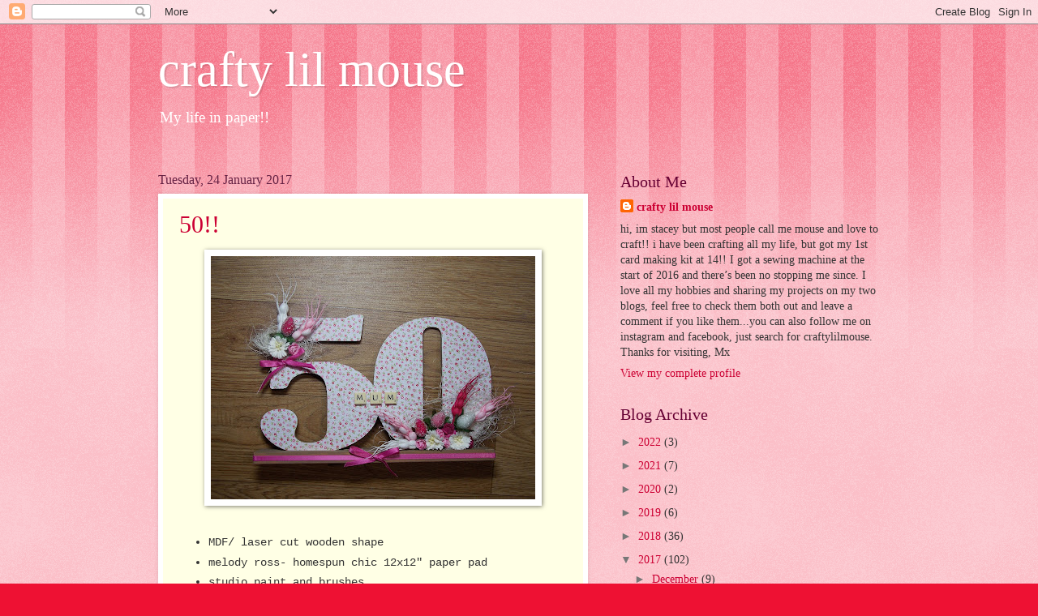

--- FILE ---
content_type: text/html; charset=UTF-8
request_url: https://craftylilmouse.blogspot.com/2017/01/
body_size: 16203
content:
<!DOCTYPE html>
<html class='v2' dir='ltr' lang='en-GB'>
<head>
<link href='https://www.blogger.com/static/v1/widgets/335934321-css_bundle_v2.css' rel='stylesheet' type='text/css'/>
<meta content='width=1100' name='viewport'/>
<meta content='text/html; charset=UTF-8' http-equiv='Content-Type'/>
<meta content='blogger' name='generator'/>
<link href='https://craftylilmouse.blogspot.com/favicon.ico' rel='icon' type='image/x-icon'/>
<link href='http://craftylilmouse.blogspot.com/2017/01/' rel='canonical'/>
<link rel="alternate" type="application/atom+xml" title="crafty lil mouse - Atom" href="https://craftylilmouse.blogspot.com/feeds/posts/default" />
<link rel="alternate" type="application/rss+xml" title="crafty lil mouse - RSS" href="https://craftylilmouse.blogspot.com/feeds/posts/default?alt=rss" />
<link rel="service.post" type="application/atom+xml" title="crafty lil mouse - Atom" href="https://www.blogger.com/feeds/2823580494119534195/posts/default" />
<!--Can't find substitution for tag [blog.ieCssRetrofitLinks]-->
<meta content='http://craftylilmouse.blogspot.com/2017/01/' property='og:url'/>
<meta content='crafty lil mouse' property='og:title'/>
<meta content='My life in paper!!' property='og:description'/>
<title>crafty lil mouse: January 2017</title>
<style id='page-skin-1' type='text/css'><!--
/*
-----------------------------------------------
Blogger Template Style
Name:     Watermark
Designer: Blogger
URL:      www.blogger.com
----------------------------------------------- */
/* Use this with templates/1ktemplate-*.html */
/* Content
----------------------------------------------- */
body {
font: normal normal 15px Georgia, Utopia, 'Palatino Linotype', Palatino, serif;
color: #333333;
background: #ee1133 url(//www.blogblog.com/1kt/watermark/body_background_bubblegum.png) repeat scroll top center;
}
html body .content-outer {
min-width: 0;
max-width: 100%;
width: 100%;
}
.content-outer {
font-size: 92%;
}
a:link {
text-decoration:none;
color: #cc0033;
}
a:visited {
text-decoration:none;
color: #aa0033;
}
a:hover {
text-decoration:underline;
color: #aa0033;
}
.body-fauxcolumns .cap-top {
margin-top: 30px;
background: #ee1133 url(//www.blogblog.com/1kt/watermark/body_overlay_bubblegum.png) repeat-x scroll top left;
height: 400px;
}
.content-inner {
padding: 0;
}
/* Header
----------------------------------------------- */
.header-inner .Header .titlewrapper,
.header-inner .Header .descriptionwrapper {
padding-left: 20px;
padding-right: 20px;
}
.Header h1 {
font: normal normal 60px Georgia, Utopia, 'Palatino Linotype', Palatino, serif;
color: #ffffff;
text-shadow: 2px 2px rgba(0, 0, 0, .1);
}
.Header h1 a {
color: #ffffff;
}
.Header .description {
font-size: 140%;
color: #ffffff;
}
/* Tabs
----------------------------------------------- */
.tabs-inner .section {
margin: 0 20px;
}
.tabs-inner .PageList, .tabs-inner .LinkList, .tabs-inner .Labels {
margin-left: -11px;
margin-right: -11px;
background-color: #ffdd99;
border-top: 3px solid #ffffff;
border-bottom: 3px solid #ffffff;
-moz-box-shadow: 0 0 10px rgba(0, 0, 0, .3);
-webkit-box-shadow: 0 0 10px rgba(0, 0, 0, .3);
-goog-ms-box-shadow: 0 0 10px rgba(0, 0, 0, .3);
box-shadow: 0 0 10px rgba(0, 0, 0, .3);
}
.tabs-inner .PageList .widget-content,
.tabs-inner .LinkList .widget-content,
.tabs-inner .Labels .widget-content {
margin: -3px -11px;
background: transparent url(//www.blogblog.com/1kt/watermark/tabs_background_right_bubblegum.png)  no-repeat scroll right;
}
.tabs-inner .widget ul {
padding: 2px 25px;
max-height: 34px;
background: transparent url(//www.blogblog.com/1kt/watermark/tabs_background_left_bubblegum.png) no-repeat scroll left;
}
.tabs-inner .widget li {
border: none;
}
.tabs-inner .widget li a {
display: inline-block;
padding: .25em 1em;
font: normal normal 20px Georgia, Utopia, 'Palatino Linotype', Palatino, serif;
color: #cc0033;
border-right: 1px solid transparent;
}
.tabs-inner .widget li:first-child a {
border-left: 1px solid transparent;
}
.tabs-inner .widget li.selected a, .tabs-inner .widget li a:hover {
color: #660000;
}
/* Headings
----------------------------------------------- */
h2 {
font: normal normal 20px Georgia, Utopia, 'Palatino Linotype', Palatino, serif;
color: #660033;
margin: 0 0 .5em;
}
h2.date-header {
font: normal normal 16px Georgia, Utopia, 'Palatino Linotype', Palatino, serif;
color: #662244;
}
/* Main
----------------------------------------------- */
.main-inner .column-center-inner,
.main-inner .column-left-inner,
.main-inner .column-right-inner {
padding: 0 5px;
}
.main-outer {
margin-top: 0;
background: transparent none no-repeat scroll top left;
}
.main-inner {
padding-top: 30px;
}
.main-cap-top {
position: relative;
}
.main-cap-top .cap-right {
position: absolute;
height: 0;
width: 100%;
bottom: 0;
background: transparent none repeat-x scroll bottom center;
}
.main-cap-top .cap-left {
position: absolute;
height: 245px;
width: 280px;
right: 0;
bottom: 0;
background: transparent none no-repeat scroll bottom left;
}
/* Posts
----------------------------------------------- */
.post-outer {
padding: 15px 20px;
margin: 0 0 25px;
background: #ffffe5 none repeat scroll top left;
_background-image: none;
border: solid 6px #ffffff;
-moz-box-shadow: 0 0 5px rgba(0, 0, 0, .1);
-webkit-box-shadow: 0 0 5px rgba(0, 0, 0, .1);
-goog-ms-box-shadow: 0 0 5px rgba(0, 0, 0, .1);
box-shadow: 0 0 5px rgba(0, 0, 0, .1);
}
h3.post-title {
font: normal normal 30px Georgia, Utopia, 'Palatino Linotype', Palatino, serif;
margin: 0;
}
.comments h4 {
font: normal normal 30px Georgia, Utopia, 'Palatino Linotype', Palatino, serif;
margin: 1em 0 0;
}
.post-body {
font-size: 105%;
line-height: 1.5;
position: relative;
}
.post-header {
margin: 0 0 1em;
color: #997755;
}
.post-footer {
margin: 10px 0 0;
padding: 10px 0 0;
color: #997755;
border-top: dashed 1px #777777;
}
#blog-pager {
font-size: 140%
}
#comments .comment-author {
padding-top: 1.5em;
border-top: dashed 1px #777777;
background-position: 0 1.5em;
}
#comments .comment-author:first-child {
padding-top: 0;
border-top: none;
}
.avatar-image-container {
margin: .2em 0 0;
}
/* Comments
----------------------------------------------- */
.comments .comments-content .icon.blog-author {
background-repeat: no-repeat;
background-image: url([data-uri]);
}
.comments .comments-content .loadmore a {
border-top: 1px solid #777777;
border-bottom: 1px solid #777777;
}
.comments .continue {
border-top: 2px solid #777777;
}
/* Widgets
----------------------------------------------- */
.widget ul, .widget #ArchiveList ul.flat {
padding: 0;
list-style: none;
}
.widget ul li, .widget #ArchiveList ul.flat li {
padding: .35em 0;
text-indent: 0;
border-top: dashed 1px #777777;
}
.widget ul li:first-child, .widget #ArchiveList ul.flat li:first-child {
border-top: none;
}
.widget .post-body ul {
list-style: disc;
}
.widget .post-body ul li {
border: none;
}
.widget .zippy {
color: #777777;
}
.post-body img, .post-body .tr-caption-container, .Profile img, .Image img,
.BlogList .item-thumbnail img {
padding: 5px;
background: #fff;
-moz-box-shadow: 1px 1px 5px rgba(0, 0, 0, .5);
-webkit-box-shadow: 1px 1px 5px rgba(0, 0, 0, .5);
-goog-ms-box-shadow: 1px 1px 5px rgba(0, 0, 0, .5);
box-shadow: 1px 1px 5px rgba(0, 0, 0, .5);
}
.post-body img, .post-body .tr-caption-container {
padding: 8px;
}
.post-body .tr-caption-container {
color: #333333;
}
.post-body .tr-caption-container img {
padding: 0;
background: transparent;
border: none;
-moz-box-shadow: 0 0 0 rgba(0, 0, 0, .1);
-webkit-box-shadow: 0 0 0 rgba(0, 0, 0, .1);
-goog-ms-box-shadow: 0 0 0 rgba(0, 0, 0, .1);
box-shadow: 0 0 0 rgba(0, 0, 0, .1);
}
/* Footer
----------------------------------------------- */
.footer-outer {
color:#333333;
background: #ffcccc url(//www.blogblog.com/1kt/watermark/body_background_birds.png) repeat scroll top left;
}
.footer-outer a {
color: #cc0033;
}
.footer-outer a:visited {
color: #aa0033;
}
.footer-outer a:hover {
color: #aa0033;
}
.footer-outer .widget h2 {
color: #660033;
}
/* Mobile
----------------------------------------------- */
body.mobile  {
background-size: 100% auto;
}
.mobile .body-fauxcolumn-outer {
background: transparent none repeat scroll top left;
}
html .mobile .mobile-date-outer {
border-bottom: none;
background: #ffffe5 none repeat scroll top left;
_background-image: none;
margin-bottom: 10px;
}
.mobile .main-inner .date-outer {
padding: 0;
}
.mobile .main-inner .date-header {
margin: 10px;
}
.mobile .main-cap-top {
z-index: -1;
}
.mobile .content-outer {
font-size: 100%;
}
.mobile .post-outer {
padding: 10px;
}
.mobile .main-cap-top .cap-left {
background: transparent none no-repeat scroll bottom left;
}
.mobile .body-fauxcolumns .cap-top {
margin: 0;
}
.mobile-link-button {
background: #ffffe5 none repeat scroll top left;
}
.mobile-link-button a:link, .mobile-link-button a:visited {
color: #cc0033;
}
.mobile-index-date .date-header {
color: #662244;
}
.mobile-index-contents {
color: #333333;
}
.mobile .tabs-inner .section {
margin: 0;
}
.mobile .tabs-inner .PageList {
margin-left: 0;
margin-right: 0;
}
.mobile .tabs-inner .PageList .widget-content {
margin: 0;
color: #660000;
background: #ffffe5 none repeat scroll top left;
}
.mobile .tabs-inner .PageList .widget-content .pagelist-arrow {
border-left: 1px solid transparent;
}

--></style>
<style id='template-skin-1' type='text/css'><!--
body {
min-width: 930px;
}
.content-outer, .content-fauxcolumn-outer, .region-inner {
min-width: 930px;
max-width: 930px;
_width: 930px;
}
.main-inner .columns {
padding-left: 0px;
padding-right: 360px;
}
.main-inner .fauxcolumn-center-outer {
left: 0px;
right: 360px;
/* IE6 does not respect left and right together */
_width: expression(this.parentNode.offsetWidth -
parseInt("0px") -
parseInt("360px") + 'px');
}
.main-inner .fauxcolumn-left-outer {
width: 0px;
}
.main-inner .fauxcolumn-right-outer {
width: 360px;
}
.main-inner .column-left-outer {
width: 0px;
right: 100%;
margin-left: -0px;
}
.main-inner .column-right-outer {
width: 360px;
margin-right: -360px;
}
#layout {
min-width: 0;
}
#layout .content-outer {
min-width: 0;
width: 800px;
}
#layout .region-inner {
min-width: 0;
width: auto;
}
body#layout div.add_widget {
padding: 8px;
}
body#layout div.add_widget a {
margin-left: 32px;
}
--></style>
<link href='https://www.blogger.com/dyn-css/authorization.css?targetBlogID=2823580494119534195&amp;zx=26b5bce4-3e8a-4b0f-8541-c255edd1fc55' media='none' onload='if(media!=&#39;all&#39;)media=&#39;all&#39;' rel='stylesheet'/><noscript><link href='https://www.blogger.com/dyn-css/authorization.css?targetBlogID=2823580494119534195&amp;zx=26b5bce4-3e8a-4b0f-8541-c255edd1fc55' rel='stylesheet'/></noscript>
<meta name='google-adsense-platform-account' content='ca-host-pub-1556223355139109'/>
<meta name='google-adsense-platform-domain' content='blogspot.com'/>

</head>
<body class='loading variant-bubblegum'>
<div class='navbar section' id='navbar' name='Navbar'><div class='widget Navbar' data-version='1' id='Navbar1'><script type="text/javascript">
    function setAttributeOnload(object, attribute, val) {
      if(window.addEventListener) {
        window.addEventListener('load',
          function(){ object[attribute] = val; }, false);
      } else {
        window.attachEvent('onload', function(){ object[attribute] = val; });
      }
    }
  </script>
<div id="navbar-iframe-container"></div>
<script type="text/javascript" src="https://apis.google.com/js/platform.js"></script>
<script type="text/javascript">
      gapi.load("gapi.iframes:gapi.iframes.style.bubble", function() {
        if (gapi.iframes && gapi.iframes.getContext) {
          gapi.iframes.getContext().openChild({
              url: 'https://www.blogger.com/navbar/2823580494119534195?origin\x3dhttps://craftylilmouse.blogspot.com',
              where: document.getElementById("navbar-iframe-container"),
              id: "navbar-iframe"
          });
        }
      });
    </script><script type="text/javascript">
(function() {
var script = document.createElement('script');
script.type = 'text/javascript';
script.src = '//pagead2.googlesyndication.com/pagead/js/google_top_exp.js';
var head = document.getElementsByTagName('head')[0];
if (head) {
head.appendChild(script);
}})();
</script>
</div></div>
<div class='body-fauxcolumns'>
<div class='fauxcolumn-outer body-fauxcolumn-outer'>
<div class='cap-top'>
<div class='cap-left'></div>
<div class='cap-right'></div>
</div>
<div class='fauxborder-left'>
<div class='fauxborder-right'></div>
<div class='fauxcolumn-inner'>
</div>
</div>
<div class='cap-bottom'>
<div class='cap-left'></div>
<div class='cap-right'></div>
</div>
</div>
</div>
<div class='content'>
<div class='content-fauxcolumns'>
<div class='fauxcolumn-outer content-fauxcolumn-outer'>
<div class='cap-top'>
<div class='cap-left'></div>
<div class='cap-right'></div>
</div>
<div class='fauxborder-left'>
<div class='fauxborder-right'></div>
<div class='fauxcolumn-inner'>
</div>
</div>
<div class='cap-bottom'>
<div class='cap-left'></div>
<div class='cap-right'></div>
</div>
</div>
</div>
<div class='content-outer'>
<div class='content-cap-top cap-top'>
<div class='cap-left'></div>
<div class='cap-right'></div>
</div>
<div class='fauxborder-left content-fauxborder-left'>
<div class='fauxborder-right content-fauxborder-right'></div>
<div class='content-inner'>
<header>
<div class='header-outer'>
<div class='header-cap-top cap-top'>
<div class='cap-left'></div>
<div class='cap-right'></div>
</div>
<div class='fauxborder-left header-fauxborder-left'>
<div class='fauxborder-right header-fauxborder-right'></div>
<div class='region-inner header-inner'>
<div class='header section' id='header' name='Header'><div class='widget Header' data-version='1' id='Header1'>
<div id='header-inner'>
<div class='titlewrapper'>
<h1 class='title'>
<a href='https://craftylilmouse.blogspot.com/'>
crafty lil mouse
</a>
</h1>
</div>
<div class='descriptionwrapper'>
<p class='description'><span>My life in paper!!</span></p>
</div>
</div>
</div></div>
</div>
</div>
<div class='header-cap-bottom cap-bottom'>
<div class='cap-left'></div>
<div class='cap-right'></div>
</div>
</div>
</header>
<div class='tabs-outer'>
<div class='tabs-cap-top cap-top'>
<div class='cap-left'></div>
<div class='cap-right'></div>
</div>
<div class='fauxborder-left tabs-fauxborder-left'>
<div class='fauxborder-right tabs-fauxborder-right'></div>
<div class='region-inner tabs-inner'>
<div class='tabs no-items section' id='crosscol' name='Cross-column'></div>
<div class='tabs no-items section' id='crosscol-overflow' name='Cross-Column 2'></div>
</div>
</div>
<div class='tabs-cap-bottom cap-bottom'>
<div class='cap-left'></div>
<div class='cap-right'></div>
</div>
</div>
<div class='main-outer'>
<div class='main-cap-top cap-top'>
<div class='cap-left'></div>
<div class='cap-right'></div>
</div>
<div class='fauxborder-left main-fauxborder-left'>
<div class='fauxborder-right main-fauxborder-right'></div>
<div class='region-inner main-inner'>
<div class='columns fauxcolumns'>
<div class='fauxcolumn-outer fauxcolumn-center-outer'>
<div class='cap-top'>
<div class='cap-left'></div>
<div class='cap-right'></div>
</div>
<div class='fauxborder-left'>
<div class='fauxborder-right'></div>
<div class='fauxcolumn-inner'>
</div>
</div>
<div class='cap-bottom'>
<div class='cap-left'></div>
<div class='cap-right'></div>
</div>
</div>
<div class='fauxcolumn-outer fauxcolumn-left-outer'>
<div class='cap-top'>
<div class='cap-left'></div>
<div class='cap-right'></div>
</div>
<div class='fauxborder-left'>
<div class='fauxborder-right'></div>
<div class='fauxcolumn-inner'>
</div>
</div>
<div class='cap-bottom'>
<div class='cap-left'></div>
<div class='cap-right'></div>
</div>
</div>
<div class='fauxcolumn-outer fauxcolumn-right-outer'>
<div class='cap-top'>
<div class='cap-left'></div>
<div class='cap-right'></div>
</div>
<div class='fauxborder-left'>
<div class='fauxborder-right'></div>
<div class='fauxcolumn-inner'>
</div>
</div>
<div class='cap-bottom'>
<div class='cap-left'></div>
<div class='cap-right'></div>
</div>
</div>
<!-- corrects IE6 width calculation -->
<div class='columns-inner'>
<div class='column-center-outer'>
<div class='column-center-inner'>
<div class='main section' id='main' name='Main'><div class='widget Blog' data-version='1' id='Blog1'>
<div class='blog-posts hfeed'>

          <div class="date-outer">
        
<h2 class='date-header'><span>Tuesday, 24 January 2017</span></h2>

          <div class="date-posts">
        
<div class='post-outer'>
<div class='post hentry uncustomized-post-template' itemprop='blogPost' itemscope='itemscope' itemtype='http://schema.org/BlogPosting'>
<meta content='https://blogger.googleusercontent.com/img/b/R29vZ2xl/AVvXsEi6ONCKzr-REYgRAZ8Ydv-cggcgm_qHsyyorSDQR89CU_zGMGjbyp_cmWoVbd9Us4PRZLWVDYSWUABApcqDnjVsnX-yHwaiT9gr4p4LCgVzg2jGey_oJjFuqt1Qzdri_B8x8-I8ZwTEnlQ/s400/DSCN1413.JPG' itemprop='image_url'/>
<meta content='2823580494119534195' itemprop='blogId'/>
<meta content='1852146305946084805' itemprop='postId'/>
<a name='1852146305946084805'></a>
<h3 class='post-title entry-title' itemprop='name'>
<a href='https://craftylilmouse.blogspot.com/2017/01/50.html'>50!!</a>
</h3>
<div class='post-header'>
<div class='post-header-line-1'></div>
</div>
<div class='post-body entry-content' id='post-body-1852146305946084805' itemprop='description articleBody'>
<div class="separator" style="clear: both; text-align: center;">
<a href="https://blogger.googleusercontent.com/img/b/R29vZ2xl/AVvXsEi6ONCKzr-REYgRAZ8Ydv-cggcgm_qHsyyorSDQR89CU_zGMGjbyp_cmWoVbd9Us4PRZLWVDYSWUABApcqDnjVsnX-yHwaiT9gr4p4LCgVzg2jGey_oJjFuqt1Qzdri_B8x8-I8ZwTEnlQ/s1600/DSCN1413.JPG" imageanchor="1" style="margin-left: 1em; margin-right: 1em;"><img border="0" height="300" src="https://blogger.googleusercontent.com/img/b/R29vZ2xl/AVvXsEi6ONCKzr-REYgRAZ8Ydv-cggcgm_qHsyyorSDQR89CU_zGMGjbyp_cmWoVbd9Us4PRZLWVDYSWUABApcqDnjVsnX-yHwaiT9gr4p4LCgVzg2jGey_oJjFuqt1Qzdri_B8x8-I8ZwTEnlQ/s400/DSCN1413.JPG" width="400" /></a></div>
<div class="separator" style="clear: both; text-align: center;">
&nbsp;</div>
<ul>
<li><div class="separator" style="clear: both; text-align: left;">
<span style="font-family: &quot;courier new&quot; , &quot;courier&quot; , monospace;">MDF/ laser cut wooden shape</span></div>
</li>
<li><div class="separator" style="clear: both; text-align: left;">
<span style="font-family: &quot;courier new&quot; , &quot;courier&quot; , monospace;">melody ross- homespun chic 12x12" paper pad</span></div>
</li>
<li><div class="separator" style="clear: both; text-align: left;">
<span style="font-family: &quot;courier new&quot; , &quot;courier&quot; , monospace;">studio paint and brushes</span></div>
</li>
<li><div class="separator" style="clear: both; text-align: left;">
<span style="font-family: &quot;courier new&quot; , &quot;courier&quot; , monospace;">anna marie designs- flowers etc</span></div>
</li>
<li><div class="separator" style="clear: both; text-align: left;">
<span style="font-family: &quot;courier new&quot; , &quot;courier&quot; , monospace;">pink ribbon </span></div>
</li>
<li><div class="separator" style="clear: both; text-align: left;">
<span style="font-family: &quot;courier new&quot; , &quot;courier&quot; , monospace;">scrabble tiles (travel edition)</span></div>
</li>
</ul>
<div class="separator" style="clear: both; text-align: left;">
&nbsp;</div>
<div class="separator" style="clear: both; text-align: center;">
<span style="font-family: &quot;courier new&quot; , &quot;courier&quot; , monospace;">I painted the edges and the base with brown paint. I covered the front and back of the '50' with patterned paper. I placed the 50 into the base. I then created arrangements of fibres and flowers for decoration, which&nbsp;I secured in place with hot glue. I also added 'mum' in small scrabble tiles using the hot glue gun.&nbsp;I&nbsp;finished it with&nbsp;a ribbon around the base and tied it&nbsp;in a bow, then added&nbsp;another bow onto the corner arrangement.</span> </div>
<div class="separator" style="clear: both; text-align: center;">
&nbsp;</div>
<div class="separator" style="clear: both; text-align: center;">
<span style="font-family: &quot;courier new&quot; , &quot;courier&quot; , monospace;">Mx</span></div>
<div class="separator" style="clear: both; text-align: center;">
<span style="font-family: Courier New;"></span>&nbsp;</div>
<div class="separator" style="clear: both; text-align: left;">
<span style="font-family: Courier New;">Challenges I'd like to enter:</span></div>
<div class="separator" style="clear: both; text-align: left;">
<span style="font-family: Courier New;"><a href="http://www.simonsaysstampblog.com/wednesdaychallenge/simon-says-anything-but-a-card/" target="_blank">Simon Wednesday says 'anything but a card'</a></span>&#65279;</div>
<br />
<div style='clear: both;'></div>
</div>
<div class='post-footer'>
<div class='post-footer-line post-footer-line-1'>
<span class='post-author vcard'>
Posted by
<span class='fn' itemprop='author' itemscope='itemscope' itemtype='http://schema.org/Person'>
<meta content='https://www.blogger.com/profile/00698923101125871261' itemprop='url'/>
<a class='g-profile' href='https://www.blogger.com/profile/00698923101125871261' rel='author' title='author profile'>
<span itemprop='name'>crafty lil mouse</span>
</a>
</span>
</span>
<span class='post-timestamp'>
at
<meta content='http://craftylilmouse.blogspot.com/2017/01/50.html' itemprop='url'/>
<a class='timestamp-link' href='https://craftylilmouse.blogspot.com/2017/01/50.html' rel='bookmark' title='permanent link'><abbr class='published' itemprop='datePublished' title='2017-01-24T10:45:00-08:00'>10:45</abbr></a>
</span>
<span class='post-comment-link'>
<a class='comment-link' href='https://craftylilmouse.blogspot.com/2017/01/50.html#comment-form' onclick=''>
1 comment:
  </a>
</span>
<span class='post-icons'>
<span class='item-control blog-admin pid-1541066253'>
<a href='https://www.blogger.com/post-edit.g?blogID=2823580494119534195&postID=1852146305946084805&from=pencil' title='Edit Post'>
<img alt='' class='icon-action' height='18' src='https://resources.blogblog.com/img/icon18_edit_allbkg.gif' width='18'/>
</a>
</span>
</span>
<div class='post-share-buttons goog-inline-block'>
<a class='goog-inline-block share-button sb-email' href='https://www.blogger.com/share-post.g?blogID=2823580494119534195&postID=1852146305946084805&target=email' target='_blank' title='Email This'><span class='share-button-link-text'>Email This</span></a><a class='goog-inline-block share-button sb-blog' href='https://www.blogger.com/share-post.g?blogID=2823580494119534195&postID=1852146305946084805&target=blog' onclick='window.open(this.href, "_blank", "height=270,width=475"); return false;' target='_blank' title='BlogThis!'><span class='share-button-link-text'>BlogThis!</span></a><a class='goog-inline-block share-button sb-twitter' href='https://www.blogger.com/share-post.g?blogID=2823580494119534195&postID=1852146305946084805&target=twitter' target='_blank' title='Share to X'><span class='share-button-link-text'>Share to X</span></a><a class='goog-inline-block share-button sb-facebook' href='https://www.blogger.com/share-post.g?blogID=2823580494119534195&postID=1852146305946084805&target=facebook' onclick='window.open(this.href, "_blank", "height=430,width=640"); return false;' target='_blank' title='Share to Facebook'><span class='share-button-link-text'>Share to Facebook</span></a><a class='goog-inline-block share-button sb-pinterest' href='https://www.blogger.com/share-post.g?blogID=2823580494119534195&postID=1852146305946084805&target=pinterest' target='_blank' title='Share to Pinterest'><span class='share-button-link-text'>Share to Pinterest</span></a>
</div>
</div>
<div class='post-footer-line post-footer-line-2'>
<span class='post-labels'>
Labels:
<a href='https://craftylilmouse.blogspot.com/search/label/anna%20marie%20designs' rel='tag'>anna marie designs</a>,
<a href='https://craftylilmouse.blogspot.com/search/label/birthday' rel='tag'>birthday</a>,
<a href='https://craftylilmouse.blogspot.com/search/label/customized' rel='tag'>customized</a>,
<a href='https://craftylilmouse.blogspot.com/search/label/decoration' rel='tag'>decoration</a>,
<a href='https://craftylilmouse.blogspot.com/search/label/fifty' rel='tag'>fifty</a>,
<a href='https://craftylilmouse.blogspot.com/search/label/flowers' rel='tag'>flowers</a>,
<a href='https://craftylilmouse.blogspot.com/search/label/gems' rel='tag'>gems</a>,
<a href='https://craftylilmouse.blogspot.com/search/label/gifts' rel='tag'>gifts</a>,
<a href='https://craftylilmouse.blogspot.com/search/label/girls' rel='tag'>girls</a>,
<a href='https://craftylilmouse.blogspot.com/search/label/home%20d%C3%A9cor' rel='tag'>home décor</a>,
<a href='https://craftylilmouse.blogspot.com/search/label/mdf' rel='tag'>mdf</a>,
<a href='https://craftylilmouse.blogspot.com/search/label/mum' rel='tag'>mum</a>,
<a href='https://craftylilmouse.blogspot.com/search/label/painting' rel='tag'>painting</a>,
<a href='https://craftylilmouse.blogspot.com/search/label/patterned%20paper' rel='tag'>patterned paper</a>,
<a href='https://craftylilmouse.blogspot.com/search/label/pink' rel='tag'>pink</a>,
<a href='https://craftylilmouse.blogspot.com/search/label/scrabble' rel='tag'>scrabble</a>,
<a href='https://craftylilmouse.blogspot.com/search/label/special' rel='tag'>special</a>,
<a href='https://craftylilmouse.blogspot.com/search/label/white' rel='tag'>white</a>
</span>
</div>
<div class='post-footer-line post-footer-line-3'>
<span class='post-location'>
</span>
</div>
</div>
</div>
</div>

          </div></div>
        

          <div class="date-outer">
        
<h2 class='date-header'><span>Sunday, 15 January 2017</span></h2>

          <div class="date-posts">
        
<div class='post-outer'>
<div class='post hentry uncustomized-post-template' itemprop='blogPost' itemscope='itemscope' itemtype='http://schema.org/BlogPosting'>
<meta content='https://blogger.googleusercontent.com/img/b/R29vZ2xl/AVvXsEgI6iPJWppXSTVraChbJXVUpPYl70nBek2tmO_BiOiebqM2o0f03ZCI2xXKQN7qQgkwK4TuHMdGH10vJwn7MESCMUvSLl568u2hmyacHN1178PcQ2dHGwHOTo1HNyZZQ9i3LLJ3aaN-28Q/s400/DSCN1611.JPG' itemprop='image_url'/>
<meta content='2823580494119534195' itemprop='blogId'/>
<meta content='1672159829948996111' itemprop='postId'/>
<a name='1672159829948996111'></a>
<h3 class='post-title entry-title' itemprop='name'>
<a href='https://craftylilmouse.blogspot.com/2017/01/sparkling-at-60.html'>sparkling at 60 !!</a>
</h3>
<div class='post-header'>
<div class='post-header-line-1'></div>
</div>
<div class='post-body entry-content' id='post-body-1672159829948996111' itemprop='description articleBody'>
<div class="separator" style="clear: both; text-align: center;">
<a href="https://blogger.googleusercontent.com/img/b/R29vZ2xl/AVvXsEgI6iPJWppXSTVraChbJXVUpPYl70nBek2tmO_BiOiebqM2o0f03ZCI2xXKQN7qQgkwK4TuHMdGH10vJwn7MESCMUvSLl568u2hmyacHN1178PcQ2dHGwHOTo1HNyZZQ9i3LLJ3aaN-28Q/s1600/DSCN1611.JPG" imageanchor="1" style="margin-left: 1em; margin-right: 1em;"><img border="0" height="300" src="https://blogger.googleusercontent.com/img/b/R29vZ2xl/AVvXsEgI6iPJWppXSTVraChbJXVUpPYl70nBek2tmO_BiOiebqM2o0f03ZCI2xXKQN7qQgkwK4TuHMdGH10vJwn7MESCMUvSLl568u2hmyacHN1178PcQ2dHGwHOTo1HNyZZQ9i3LLJ3aaN-28Q/s400/DSCN1611.JPG" width="400" /></a></div>
<br />
<ul>
<li><span style="font-family: &quot;courier new&quot; , &quot;courier&quot; , monospace;">Concord and 9th- hello lovely stamp set</span></li>
<li><span style="font-family: &quot;courier new&quot; , &quot;courier&quot; , monospace;">SU!- number of years</span></li>
<li><span style="font-family: &quot;courier new&quot; , &quot;courier&quot; , monospace;">Tattered lace-large numbers dies</span></li>
<li><span style="font-family: &quot;courier new&quot; , &quot;courier&quot; , monospace;">SU!- melon mambo, tangerine tango, hello honey, Bermuda bay, pear pizzazz ink pads</span></li>
<li><span style="font-family: &quot;courier new&quot; , &quot;courier&quot; , monospace;">Tim holtz distress 'antique linen &amp; brushed corduroy' ink pad</span></li>
<li><span style="font-family: &quot;courier new&quot; , &quot;courier&quot; , monospace;">Archival 'jet black'ink pad</span></li>
<li><span style="font-family: &quot;courier new&quot; , &quot;courier&quot; , monospace;">Uni ball significant board white pen</span></li>
<li><span style="font-family: &quot;courier new&quot; , &quot;courier&quot; , monospace;">Versamark ink pad</span></li>
<li><span style="font-family: &quot;courier new&quot; , &quot;courier&quot; , monospace;">Wow! Opaque bright white embossing powder</span></li>
<li><span style="font-family: &quot;courier new&quot; , &quot;courier&quot; , monospace;">Daler Rowney-Aqua fine watercolour cardstock</span></li>
<li><span style="font-family: &quot;courier new&quot; , &quot;courier&quot; , monospace;">Kraft cardstock</span></li>
<li><span style="font-family: &quot;courier new&quot; , &quot;courier&quot; , monospace;">White glitter paper</span></li>
<li><span style="font-family: &quot;courier new&quot; , &quot;courier&quot; , monospace;">7x7" white cardblank</span></li>
</ul>
<div style="text-align: center;">
<span style="font-family: &quot;courier new&quot; , &quot;courier&quot; , monospace;">I cut a square panel of watercolour card to 6 1/2" and stamped my image onto it. I used ink pads to watercolour the image and added details with the white pen once dry. I cut a banner from Kraft cardstock and stamped the sentiment to heat emboss it. I then die cut multiple layers of the numbers from Kraft cardstock and layers these up with a top layer of glitter paper. I then layered the cardblank with a Matt of Kraft, followed by the watercolour panel and topped with the banner and numbers to complete the sketch.&nbsp;</span></div>
<div style="text-align: center;">
<span style="font-family: &quot;courier new&quot; , &quot;courier&quot; , monospace;"><br /></span></div>
<div style="text-align: center;">
<span style="font-family: &quot;courier new&quot; , &quot;courier&quot; , monospace;">Mx</span></div>
<div style="text-align: center;">
<span style="font-family: &quot;courier new&quot; , &quot;courier&quot; , monospace;"><br /></span></div>
<div style="text-align: left;">
<span style="font-family: &quot;courier new&quot; , &quot;courier&quot; , monospace;">Challenge I would like to enter:</span></div>
<div style="text-align: left;">
<span style="font-family: &quot;courier new&quot; , &quot;courier&quot; , monospace;"><a href="http://casethissketch.blogspot.co.uk/2017/01/case-this-sketch-204.html" target="_blank">Case this sketch #204</a></span></div>
<div style="text-align: left;">
<span style="font-family: &quot;courier new&quot; , &quot;courier&quot; , monospace;"><a href="http://www.simonsaysstampblog.com/mondaychallenge/?p=7935" target="_blank">Simon Monday says 'be square'</a></span></div>
<div style='clear: both;'></div>
</div>
<div class='post-footer'>
<div class='post-footer-line post-footer-line-1'>
<span class='post-author vcard'>
Posted by
<span class='fn' itemprop='author' itemscope='itemscope' itemtype='http://schema.org/Person'>
<meta content='https://www.blogger.com/profile/00698923101125871261' itemprop='url'/>
<a class='g-profile' href='https://www.blogger.com/profile/00698923101125871261' rel='author' title='author profile'>
<span itemprop='name'>crafty lil mouse</span>
</a>
</span>
</span>
<span class='post-timestamp'>
at
<meta content='http://craftylilmouse.blogspot.com/2017/01/sparkling-at-60.html' itemprop='url'/>
<a class='timestamp-link' href='https://craftylilmouse.blogspot.com/2017/01/sparkling-at-60.html' rel='bookmark' title='permanent link'><abbr class='published' itemprop='datePublished' title='2017-01-15T08:28:00-08:00'>08:28</abbr></a>
</span>
<span class='post-comment-link'>
<a class='comment-link' href='https://craftylilmouse.blogspot.com/2017/01/sparkling-at-60.html#comment-form' onclick=''>
4 comments:
  </a>
</span>
<span class='post-icons'>
<span class='item-control blog-admin pid-1541066253'>
<a href='https://www.blogger.com/post-edit.g?blogID=2823580494119534195&postID=1672159829948996111&from=pencil' title='Edit Post'>
<img alt='' class='icon-action' height='18' src='https://resources.blogblog.com/img/icon18_edit_allbkg.gif' width='18'/>
</a>
</span>
</span>
<div class='post-share-buttons goog-inline-block'>
<a class='goog-inline-block share-button sb-email' href='https://www.blogger.com/share-post.g?blogID=2823580494119534195&postID=1672159829948996111&target=email' target='_blank' title='Email This'><span class='share-button-link-text'>Email This</span></a><a class='goog-inline-block share-button sb-blog' href='https://www.blogger.com/share-post.g?blogID=2823580494119534195&postID=1672159829948996111&target=blog' onclick='window.open(this.href, "_blank", "height=270,width=475"); return false;' target='_blank' title='BlogThis!'><span class='share-button-link-text'>BlogThis!</span></a><a class='goog-inline-block share-button sb-twitter' href='https://www.blogger.com/share-post.g?blogID=2823580494119534195&postID=1672159829948996111&target=twitter' target='_blank' title='Share to X'><span class='share-button-link-text'>Share to X</span></a><a class='goog-inline-block share-button sb-facebook' href='https://www.blogger.com/share-post.g?blogID=2823580494119534195&postID=1672159829948996111&target=facebook' onclick='window.open(this.href, "_blank", "height=430,width=640"); return false;' target='_blank' title='Share to Facebook'><span class='share-button-link-text'>Share to Facebook</span></a><a class='goog-inline-block share-button sb-pinterest' href='https://www.blogger.com/share-post.g?blogID=2823580494119534195&postID=1672159829948996111&target=pinterest' target='_blank' title='Share to Pinterest'><span class='share-button-link-text'>Share to Pinterest</span></a>
</div>
</div>
<div class='post-footer-line post-footer-line-2'>
<span class='post-labels'>
Labels:
<a href='https://craftylilmouse.blogspot.com/search/label/banners' rel='tag'>banners</a>,
<a href='https://craftylilmouse.blogspot.com/search/label/birthday' rel='tag'>birthday</a>,
<a href='https://craftylilmouse.blogspot.com/search/label/bright' rel='tag'>bright</a>,
<a href='https://craftylilmouse.blogspot.com/search/label/cards' rel='tag'>cards</a>,
<a href='https://craftylilmouse.blogspot.com/search/label/colouring' rel='tag'>colouring</a>,
<a href='https://craftylilmouse.blogspot.com/search/label/concord%20and%209th' rel='tag'>concord and 9th</a>,
<a href='https://craftylilmouse.blogspot.com/search/label/die-cuts' rel='tag'>die-cuts</a>,
<a href='https://craftylilmouse.blogspot.com/search/label/distress' rel='tag'>distress</a>,
<a href='https://craftylilmouse.blogspot.com/search/label/embossing' rel='tag'>embossing</a>,
<a href='https://craftylilmouse.blogspot.com/search/label/flowers' rel='tag'>flowers</a>,
<a href='https://craftylilmouse.blogspot.com/search/label/girls' rel='tag'>girls</a>,
<a href='https://craftylilmouse.blogspot.com/search/label/glitter' rel='tag'>glitter</a>,
<a href='https://craftylilmouse.blogspot.com/search/label/occassions' rel='tag'>occassions</a>,
<a href='https://craftylilmouse.blogspot.com/search/label/sketch' rel='tag'>sketch</a>,
<a href='https://craftylilmouse.blogspot.com/search/label/stampin%20up%21' rel='tag'>stampin up!</a>,
<a href='https://craftylilmouse.blogspot.com/search/label/stamping' rel='tag'>stamping</a>,
<a href='https://craftylilmouse.blogspot.com/search/label/TATTERED%20LACE' rel='tag'>TATTERED LACE</a>,
<a href='https://craftylilmouse.blogspot.com/search/label/tim%20holtz' rel='tag'>tim holtz</a>,
<a href='https://craftylilmouse.blogspot.com/search/label/watercolour' rel='tag'>watercolour</a>
</span>
</div>
<div class='post-footer-line post-footer-line-3'>
<span class='post-location'>
</span>
</div>
</div>
</div>
</div>

          </div></div>
        

          <div class="date-outer">
        
<h2 class='date-header'><span>Saturday, 14 January 2017</span></h2>

          <div class="date-posts">
        
<div class='post-outer'>
<div class='post hentry uncustomized-post-template' itemprop='blogPost' itemscope='itemscope' itemtype='http://schema.org/BlogPosting'>
<meta content='https://blogger.googleusercontent.com/img/b/R29vZ2xl/AVvXsEhACfd26Z6sq-QPN3iPl9JP2PDZM1Zl81a6UETts3-HeU6d1SuLyDdfKXRxKxRaOc__ytmuaGRfQ_BkaSOuaGeCbIApm6sxOHbfgrYgUZt1iZ7tvR6WEEtKKTAonmYSmqgFnDee0uzQAHk/s400/DSCN1541.JPG' itemprop='image_url'/>
<meta content='2823580494119534195' itemprop='blogId'/>
<meta content='5796122375601641689' itemprop='postId'/>
<a name='5796122375601641689'></a>
<h3 class='post-title entry-title' itemprop='name'>
<a href='https://craftylilmouse.blogspot.com/2017/01/little-black-dress.html'>Little black dress...</a>
</h3>
<div class='post-header'>
<div class='post-header-line-1'></div>
</div>
<div class='post-body entry-content' id='post-body-5796122375601641689' itemprop='description articleBody'>
<div class="separator" style="clear: both; text-align: center;">
<a href="https://blogger.googleusercontent.com/img/b/R29vZ2xl/AVvXsEhACfd26Z6sq-QPN3iPl9JP2PDZM1Zl81a6UETts3-HeU6d1SuLyDdfKXRxKxRaOc__ytmuaGRfQ_BkaSOuaGeCbIApm6sxOHbfgrYgUZt1iZ7tvR6WEEtKKTAonmYSmqgFnDee0uzQAHk/s1600/DSCN1541.JPG" imageanchor="1" style="margin-left: 1em; margin-right: 1em;"><span style="font-family: &quot;courier new&quot; , &quot;courier&quot; , monospace;"><img border="0" height="400" src="https://blogger.googleusercontent.com/img/b/R29vZ2xl/AVvXsEhACfd26Z6sq-QPN3iPl9JP2PDZM1Zl81a6UETts3-HeU6d1SuLyDdfKXRxKxRaOc__ytmuaGRfQ_BkaSOuaGeCbIApm6sxOHbfgrYgUZt1iZ7tvR6WEEtKKTAonmYSmqgFnDee0uzQAHk/s400/DSCN1541.JPG" width="300" /></span></a></div>
<ul>
<li><span style="font-family: &quot;courier new&quot; , &quot;courier&quot; , monospace;">stamping bella-Audrey loves her make up</span></li>
<li><span style="font-family: &quot;courier new&quot; , &quot;courier&quot; , monospace;">SU!-bring on the cake</span></li>
<li><span style="font-family: &quot;courier new&quot; , &quot;courier&quot; , monospace;">MFT-lined up dots background</span></li>
<li><span style="font-family: &quot;courier new&quot; , &quot;courier&quot; , monospace;">memento 'tuxedo black' ink pad</span></li>
<li><span style="font-family: &quot;courier new&quot; , &quot;courier&quot; , monospace;">Neenah 'classic crest' cardstock</span></li>
<li><span style="font-family: &quot;courier new&quot;;">Black cardstock and&nbsp;5x7&nbsp;card blank </span></li>
<li><span style="font-family: &quot;courier new&quot; , &quot;courier&quot; , monospace;">copics markers: skin : E70, E50, E51, E21, E73. Hair : YR31, E43, E44. Black : 100, W10, W8, W6, BV04. Pink : R85, R83, R81. Ground : C4, C2, C00.</span></li>
<li><span style="font-family: &quot;courier new&quot; , &quot;courier&quot; , monospace;">wink of stella 'gold' &amp; 'clear'</span></li>
</ul>
<div align="center">
<span style="font-family: &quot;courier new&quot; , &quot;courier&quot; , monospace;">I cut a panel of cardstock, then stamped and coloured the image, adding sparkle to accent the jewellery, handbag and lipstick. I cut another mat of cardstock and coloured this pink using copics to match perfectly with the image. I then stamped this panel with the background stamp. I layered each of these onto a mat of black cardstock, leaving a very fine border. I cut a third panel of white card to almost fill the front&nbsp;my black card blank.&nbsp;Following the sketch, I then stamped this with the sentiment before carefully gluing my panels into position. </span></div>
<div align="center">
</div>
<div align="center">
<span style="font-family: &quot;courier new&quot; , &quot;courier&quot; , monospace;">Mx</span></div>
<div align="center">
</div>
<div style="text-align: left;">
<span style="font-family: &quot;courier new&quot; , &quot;courier&quot; , monospace;">Challenge I would like to enter:</span></div>
<div style="text-align: left;">
<a href="http://freshlymadesketches.blogspot.co.uk/2017/01/freshly-made-sketches-270-sketch-by-kim.html" target="_blank"><span style="font-family: &quot;courier new&quot; , &quot;courier&quot; , monospace;">Freshly made sketch #270&#65279;</span></a></div>
<div style='clear: both;'></div>
</div>
<div class='post-footer'>
<div class='post-footer-line post-footer-line-1'>
<span class='post-author vcard'>
Posted by
<span class='fn' itemprop='author' itemscope='itemscope' itemtype='http://schema.org/Person'>
<meta content='https://www.blogger.com/profile/00698923101125871261' itemprop='url'/>
<a class='g-profile' href='https://www.blogger.com/profile/00698923101125871261' rel='author' title='author profile'>
<span itemprop='name'>crafty lil mouse</span>
</a>
</span>
</span>
<span class='post-timestamp'>
at
<meta content='http://craftylilmouse.blogspot.com/2017/01/little-black-dress.html' itemprop='url'/>
<a class='timestamp-link' href='https://craftylilmouse.blogspot.com/2017/01/little-black-dress.html' rel='bookmark' title='permanent link'><abbr class='published' itemprop='datePublished' title='2017-01-14T10:46:00-08:00'>10:46</abbr></a>
</span>
<span class='post-comment-link'>
<a class='comment-link' href='https://craftylilmouse.blogspot.com/2017/01/little-black-dress.html#comment-form' onclick=''>
6 comments:
  </a>
</span>
<span class='post-icons'>
<span class='item-control blog-admin pid-1541066253'>
<a href='https://www.blogger.com/post-edit.g?blogID=2823580494119534195&postID=5796122375601641689&from=pencil' title='Edit Post'>
<img alt='' class='icon-action' height='18' src='https://resources.blogblog.com/img/icon18_edit_allbkg.gif' width='18'/>
</a>
</span>
</span>
<div class='post-share-buttons goog-inline-block'>
<a class='goog-inline-block share-button sb-email' href='https://www.blogger.com/share-post.g?blogID=2823580494119534195&postID=5796122375601641689&target=email' target='_blank' title='Email This'><span class='share-button-link-text'>Email This</span></a><a class='goog-inline-block share-button sb-blog' href='https://www.blogger.com/share-post.g?blogID=2823580494119534195&postID=5796122375601641689&target=blog' onclick='window.open(this.href, "_blank", "height=270,width=475"); return false;' target='_blank' title='BlogThis!'><span class='share-button-link-text'>BlogThis!</span></a><a class='goog-inline-block share-button sb-twitter' href='https://www.blogger.com/share-post.g?blogID=2823580494119534195&postID=5796122375601641689&target=twitter' target='_blank' title='Share to X'><span class='share-button-link-text'>Share to X</span></a><a class='goog-inline-block share-button sb-facebook' href='https://www.blogger.com/share-post.g?blogID=2823580494119534195&postID=5796122375601641689&target=facebook' onclick='window.open(this.href, "_blank", "height=430,width=640"); return false;' target='_blank' title='Share to Facebook'><span class='share-button-link-text'>Share to Facebook</span></a><a class='goog-inline-block share-button sb-pinterest' href='https://www.blogger.com/share-post.g?blogID=2823580494119534195&postID=5796122375601641689&target=pinterest' target='_blank' title='Share to Pinterest'><span class='share-button-link-text'>Share to Pinterest</span></a>
</div>
</div>
<div class='post-footer-line post-footer-line-2'>
<span class='post-labels'>
Labels:
<a href='https://craftylilmouse.blogspot.com/search/label/birthday' rel='tag'>birthday</a>,
<a href='https://craftylilmouse.blogspot.com/search/label/black' rel='tag'>black</a>,
<a href='https://craftylilmouse.blogspot.com/search/label/cards' rel='tag'>cards</a>,
<a href='https://craftylilmouse.blogspot.com/search/label/clean' rel='tag'>clean</a>,
<a href='https://craftylilmouse.blogspot.com/search/label/colouring' rel='tag'>colouring</a>,
<a href='https://craftylilmouse.blogspot.com/search/label/copics' rel='tag'>copics</a>,
<a href='https://craftylilmouse.blogspot.com/search/label/girls' rel='tag'>girls</a>,
<a href='https://craftylilmouse.blogspot.com/search/label/Neenah' rel='tag'>Neenah</a>,
<a href='https://craftylilmouse.blogspot.com/search/label/patterns' rel='tag'>patterns</a>,
<a href='https://craftylilmouse.blogspot.com/search/label/pink' rel='tag'>pink</a>,
<a href='https://craftylilmouse.blogspot.com/search/label/sentiment' rel='tag'>sentiment</a>,
<a href='https://craftylilmouse.blogspot.com/search/label/simple' rel='tag'>simple</a>,
<a href='https://craftylilmouse.blogspot.com/search/label/sketch' rel='tag'>sketch</a>,
<a href='https://craftylilmouse.blogspot.com/search/label/stampin%20up%21' rel='tag'>stampin up!</a>,
<a href='https://craftylilmouse.blogspot.com/search/label/stamping' rel='tag'>stamping</a>,
<a href='https://craftylilmouse.blogspot.com/search/label/Stamping%20Bella' rel='tag'>Stamping Bella</a>,
<a href='https://craftylilmouse.blogspot.com/search/label/white' rel='tag'>white</a>
</span>
</div>
<div class='post-footer-line post-footer-line-3'>
<span class='post-location'>
</span>
</div>
</div>
</div>
</div>

          </div></div>
        

          <div class="date-outer">
        
<h2 class='date-header'><span>Thursday, 5 January 2017</span></h2>

          <div class="date-posts">
        
<div class='post-outer'>
<div class='post hentry uncustomized-post-template' itemprop='blogPost' itemscope='itemscope' itemtype='http://schema.org/BlogPosting'>
<meta content='https://blogger.googleusercontent.com/img/b/R29vZ2xl/AVvXsEiLAjrmbS19h4NiyDYe8AaD8dWZ71D0dEEJyYJYkjR8IYkp3lPxn-r7NwA18SLDbZLVr51MEZPtmJS2pPsiHRB0V3g3g4ul6gN7OCkomrUwQD7gEoaCath2VKgRilU_dCpGL7avSZv-q_E/s400/DSCN1537.JPG' itemprop='image_url'/>
<meta content='2823580494119534195' itemprop='blogId'/>
<meta content='8004869056429740984' itemprop='postId'/>
<a name='8004869056429740984'></a>
<h3 class='post-title entry-title' itemprop='name'>
<a href='https://craftylilmouse.blogspot.com/2017/01/cream-cake.html'>Cream cake !!</a>
</h3>
<div class='post-header'>
<div class='post-header-line-1'></div>
</div>
<div class='post-body entry-content' id='post-body-8004869056429740984' itemprop='description articleBody'>
<div class="separator" style="clear: both; text-align: center;">
<a href="https://blogger.googleusercontent.com/img/b/R29vZ2xl/AVvXsEiLAjrmbS19h4NiyDYe8AaD8dWZ71D0dEEJyYJYkjR8IYkp3lPxn-r7NwA18SLDbZLVr51MEZPtmJS2pPsiHRB0V3g3g4ul6gN7OCkomrUwQD7gEoaCath2VKgRilU_dCpGL7avSZv-q_E/s1600/DSCN1537.JPG" imageanchor="1" style="margin-left: 1em; margin-right: 1em;"><img border="0" height="300" src="https://blogger.googleusercontent.com/img/b/R29vZ2xl/AVvXsEiLAjrmbS19h4NiyDYe8AaD8dWZ71D0dEEJyYJYkjR8IYkp3lPxn-r7NwA18SLDbZLVr51MEZPtmJS2pPsiHRB0V3g3g4ul6gN7OCkomrUwQD7gEoaCath2VKgRilU_dCpGL7avSZv-q_E/s400/DSCN1537.JPG" width="400" /></a></div>
<br />
<ul>
<li><span style="font-family: &quot;courier new&quot; , &quot;courier&quot; , monospace;">LOTV- cream cake (st733)</span></li>
<li><span style="font-family: &quot;courier new&quot; , &quot;courier&quot; , monospace;">SU!- for my family&nbsp;</span></li>
<li><span style="font-family: &quot;courier new&quot; , &quot;courier&quot; , monospace;">SU!- labels collection framelit dies</span></li>
<li><span style="font-family: &quot;courier new&quot; , &quot;courier&quot; , monospace;">Memento'tuxedo black'ink pad&nbsp;</span></li>
<li><span style="font-family: &quot;courier new&quot; , &quot;courier&quot; , monospace;">Neenahclassic crest cardstock&nbsp;</span></li>
<li><span style="font-family: &quot;courier new&quot; , &quot;courier&quot; , monospace;">Copics- E93,40,41,43,44,47,49,37,35 &amp; 34. YG17,13,03. R85,83,81. Y38,13. BG49,32.</span></li>
<li><span style="font-family: &quot;courier new&quot; , &quot;courier&quot; , monospace;">DCWV- floral fair paper stack&nbsp;</span></li>
<li><span style="font-family: &quot;courier new&quot; , &quot;courier&quot; , monospace;">Wink of stella-'clear'</span></li>
</ul>
<div style="text-align: center;">
<span style="font-family: &quot;courier new&quot; , &quot;courier&quot; , monospace;">I covered the entire front of a landscape card blank in patterned paper. I added a mat in a coordinating paper across the centre, to match the sketch. I cut a strip of white cardstock and diecut the bottom edge, to make it a bit more fancy. I stamped and coloured my image and stamped a sentiment below. I glued my image panel onto the card and finally added a little shimmer with a glitter brush pen.</span></div>
<div style="text-align: center;">
<span style="font-family: &quot;courier new&quot; , &quot;courier&quot; , monospace;">Mx</span></div>
<div style="text-align: center;">
<span style="font-family: &quot;courier new&quot; , &quot;courier&quot; , monospace;"><br /></span></div>
<div style="text-align: left;">
<span style="font-family: &quot;courier new&quot; , &quot;courier&quot; , monospace;">Challenges&nbsp;I would like to enter:</span></div>
<div style="text-align: left;">
<span style="font-family: &quot;courier new&quot; , &quot;courier&quot; , monospace;"><a href="http://www.simonsaysstampblog.com/mondaychallenge/?p=7933" target="_blank">Simon Monday says 'start afresh'</a> (use something new)</span></div>
<div style="text-align: left;">
<span style="font-family: &quot;courier new&quot; , &quot;courier&quot; , monospace;"><a href="http://sketchsaturday.blogspot.co.uk/2016/12/week-444-with-bugaboo-stamps.html" target="_blank">Sketch Saturday #444</a></span></div>
<div style="text-align: left;">
<span style="font-family: &quot;courier new&quot; , &quot;courier&quot; , monospace;">LOTV- janurary Facebook event</span></div>
<div style='clear: both;'></div>
</div>
<div class='post-footer'>
<div class='post-footer-line post-footer-line-1'>
<span class='post-author vcard'>
Posted by
<span class='fn' itemprop='author' itemscope='itemscope' itemtype='http://schema.org/Person'>
<meta content='https://www.blogger.com/profile/00698923101125871261' itemprop='url'/>
<a class='g-profile' href='https://www.blogger.com/profile/00698923101125871261' rel='author' title='author profile'>
<span itemprop='name'>crafty lil mouse</span>
</a>
</span>
</span>
<span class='post-timestamp'>
at
<meta content='http://craftylilmouse.blogspot.com/2017/01/cream-cake.html' itemprop='url'/>
<a class='timestamp-link' href='https://craftylilmouse.blogspot.com/2017/01/cream-cake.html' rel='bookmark' title='permanent link'><abbr class='published' itemprop='datePublished' title='2017-01-05T13:12:00-08:00'>13:12</abbr></a>
</span>
<span class='post-comment-link'>
<a class='comment-link' href='https://craftylilmouse.blogspot.com/2017/01/cream-cake.html#comment-form' onclick=''>
2 comments:
  </a>
</span>
<span class='post-icons'>
<span class='item-control blog-admin pid-1541066253'>
<a href='https://www.blogger.com/post-edit.g?blogID=2823580494119534195&postID=8004869056429740984&from=pencil' title='Edit Post'>
<img alt='' class='icon-action' height='18' src='https://resources.blogblog.com/img/icon18_edit_allbkg.gif' width='18'/>
</a>
</span>
</span>
<div class='post-share-buttons goog-inline-block'>
<a class='goog-inline-block share-button sb-email' href='https://www.blogger.com/share-post.g?blogID=2823580494119534195&postID=8004869056429740984&target=email' target='_blank' title='Email This'><span class='share-button-link-text'>Email This</span></a><a class='goog-inline-block share-button sb-blog' href='https://www.blogger.com/share-post.g?blogID=2823580494119534195&postID=8004869056429740984&target=blog' onclick='window.open(this.href, "_blank", "height=270,width=475"); return false;' target='_blank' title='BlogThis!'><span class='share-button-link-text'>BlogThis!</span></a><a class='goog-inline-block share-button sb-twitter' href='https://www.blogger.com/share-post.g?blogID=2823580494119534195&postID=8004869056429740984&target=twitter' target='_blank' title='Share to X'><span class='share-button-link-text'>Share to X</span></a><a class='goog-inline-block share-button sb-facebook' href='https://www.blogger.com/share-post.g?blogID=2823580494119534195&postID=8004869056429740984&target=facebook' onclick='window.open(this.href, "_blank", "height=430,width=640"); return false;' target='_blank' title='Share to Facebook'><span class='share-button-link-text'>Share to Facebook</span></a><a class='goog-inline-block share-button sb-pinterest' href='https://www.blogger.com/share-post.g?blogID=2823580494119534195&postID=8004869056429740984&target=pinterest' target='_blank' title='Share to Pinterest'><span class='share-button-link-text'>Share to Pinterest</span></a>
</div>
</div>
<div class='post-footer-line post-footer-line-2'>
<span class='post-labels'>
Labels:
<a href='https://craftylilmouse.blogspot.com/search/label/birthday' rel='tag'>birthday</a>,
<a href='https://craftylilmouse.blogspot.com/search/label/bright' rel='tag'>bright</a>,
<a href='https://craftylilmouse.blogspot.com/search/label/bunny' rel='tag'>bunny</a>,
<a href='https://craftylilmouse.blogspot.com/search/label/cake' rel='tag'>cake</a>,
<a href='https://craftylilmouse.blogspot.com/search/label/cards' rel='tag'>cards</a>,
<a href='https://craftylilmouse.blogspot.com/search/label/clean' rel='tag'>clean</a>,
<a href='https://craftylilmouse.blogspot.com/search/label/colouring' rel='tag'>colouring</a>,
<a href='https://craftylilmouse.blogspot.com/search/label/copics' rel='tag'>copics</a>,
<a href='https://craftylilmouse.blogspot.com/search/label/die-cuts' rel='tag'>die-cuts</a>,
<a href='https://craftylilmouse.blogspot.com/search/label/girls' rel='tag'>girls</a>,
<a href='https://craftylilmouse.blogspot.com/search/label/glitter' rel='tag'>glitter</a>,
<a href='https://craftylilmouse.blogspot.com/search/label/LOTV' rel='tag'>LOTV</a>,
<a href='https://craftylilmouse.blogspot.com/search/label/patterned%20paper' rel='tag'>patterned paper</a>,
<a href='https://craftylilmouse.blogspot.com/search/label/sketch' rel='tag'>sketch</a>,
<a href='https://craftylilmouse.blogspot.com/search/label/stampin%20up%21' rel='tag'>stampin up!</a>,
<a href='https://craftylilmouse.blogspot.com/search/label/stamping' rel='tag'>stamping</a>
</span>
</div>
<div class='post-footer-line post-footer-line-3'>
<span class='post-location'>
</span>
</div>
</div>
</div>
</div>

          </div></div>
        

          <div class="date-outer">
        
<h2 class='date-header'><span>Monday, 2 January 2017</span></h2>

          <div class="date-posts">
        
<div class='post-outer'>
<div class='post hentry uncustomized-post-template' itemprop='blogPost' itemscope='itemscope' itemtype='http://schema.org/BlogPosting'>
<meta content='https://blogger.googleusercontent.com/img/b/R29vZ2xl/AVvXsEij02O4QVP-33iA2CHUY9nyy-al2sd66FPb7vrfj9uC92JN55e-dk8CraULo4VFfGw3taUjUK6PanBv5iRnbOoO_2d8dWLuVe96laJrVcNScL1j5yeT8N8ITpmu562YDYSrvN29AUzxvYk/s400/DSCN1534.JPG' itemprop='image_url'/>
<meta content='2823580494119534195' itemprop='blogId'/>
<meta content='7648097521222156296' itemprop='postId'/>
<a name='7648097521222156296'></a>
<h3 class='post-title entry-title' itemprop='name'>
<a href='https://craftylilmouse.blogspot.com/2017/01/simple-birthday.html'>Simple birthday...</a>
</h3>
<div class='post-header'>
<div class='post-header-line-1'></div>
</div>
<div class='post-body entry-content' id='post-body-7648097521222156296' itemprop='description articleBody'>
<div class="separator" style="clear: both; text-align: center;">
<a href="https://blogger.googleusercontent.com/img/b/R29vZ2xl/AVvXsEij02O4QVP-33iA2CHUY9nyy-al2sd66FPb7vrfj9uC92JN55e-dk8CraULo4VFfGw3taUjUK6PanBv5iRnbOoO_2d8dWLuVe96laJrVcNScL1j5yeT8N8ITpmu562YDYSrvN29AUzxvYk/s1600/DSCN1534.JPG" imageanchor="1" style="margin-left: 1em; margin-right: 1em;"><img border="0" height="300" src="https://blogger.googleusercontent.com/img/b/R29vZ2xl/AVvXsEij02O4QVP-33iA2CHUY9nyy-al2sd66FPb7vrfj9uC92JN55e-dk8CraULo4VFfGw3taUjUK6PanBv5iRnbOoO_2d8dWLuVe96laJrVcNScL1j5yeT8N8ITpmu562YDYSrvN29AUzxvYk/s400/DSCN1534.JPG" width="400" /></a></div>
<span style="font-family: &quot;courier new&quot; , &quot;courier&quot; , monospace;"></span><br />
<span style="font-family: &quot;courier new&quot; , &quot;courier&quot; , monospace;"></span><br />
<ul>
<li><span style="font-family: &quot;courier new&quot; , &quot;courier&quot; , monospace;">SU! Big news</span></li>
<li><span style="font-family: &quot;courier new&quot; , &quot;courier&quot; , monospace;">Archival 'colbolt' ink pad</span></li>
<li><span style="font-family: &quot;courier new&quot; , &quot;courier&quot; , monospace;">Patterned paper</span></li>
<li><span style="font-family: &quot;courier new&quot; , &quot;courier&quot; , monospace;">Red &amp; white cardstock</span></li>
</ul>
<span style="font-family: &quot;courier new&quot; , &quot;courier&quot; , monospace;"></span><br />
<div style="text-align: center;">
<span style="font-family: &quot;courier new&quot; , &quot;courier&quot; , monospace;">&nbsp;I kept this one really simple using a scrap of patterned paper from my scrap drawer and a nice bold sentiment. I stamped the sentiment and matted&nbsp;it onto&nbsp;red card. I then cut the patterned paper matt and layered with the&nbsp;red card. Following the sketch, I glued both pieces to a white card blank.</span></div>
<div style="text-align: center;">
<span style="font-family: &quot;courier new&quot; , &quot;courier&quot; , monospace;"></span>&nbsp;</div>
<div style="text-align: center;">
<span style="font-family: &quot;courier new&quot; , &quot;courier&quot; , monospace;">Mx</span></div>
<span style="font-family: &quot;courier new&quot; , &quot;courier&quot; , monospace;"></span><br />
<span style="font-family: &quot;courier new&quot; , &quot;courier&quot; , monospace;">Challenge i would like to enter</span><br />
<span style="font-family: &quot;courier new&quot; , &quot;courier&quot; , monospace;"><a href="http://freshlymadesketches.blogspot.co.uk/2016/12/freshly-made-sketches-268-sketch-by-jen.html" target="_blank">Freshly made sketches #268</a></span>
<div style='clear: both;'></div>
</div>
<div class='post-footer'>
<div class='post-footer-line post-footer-line-1'>
<span class='post-author vcard'>
Posted by
<span class='fn' itemprop='author' itemscope='itemscope' itemtype='http://schema.org/Person'>
<meta content='https://www.blogger.com/profile/00698923101125871261' itemprop='url'/>
<a class='g-profile' href='https://www.blogger.com/profile/00698923101125871261' rel='author' title='author profile'>
<span itemprop='name'>crafty lil mouse</span>
</a>
</span>
</span>
<span class='post-timestamp'>
at
<meta content='http://craftylilmouse.blogspot.com/2017/01/simple-birthday.html' itemprop='url'/>
<a class='timestamp-link' href='https://craftylilmouse.blogspot.com/2017/01/simple-birthday.html' rel='bookmark' title='permanent link'><abbr class='published' itemprop='datePublished' title='2017-01-02T11:34:00-08:00'>11:34</abbr></a>
</span>
<span class='post-comment-link'>
<a class='comment-link' href='https://craftylilmouse.blogspot.com/2017/01/simple-birthday.html#comment-form' onclick=''>
1 comment:
  </a>
</span>
<span class='post-icons'>
<span class='item-control blog-admin pid-1541066253'>
<a href='https://www.blogger.com/post-edit.g?blogID=2823580494119534195&postID=7648097521222156296&from=pencil' title='Edit Post'>
<img alt='' class='icon-action' height='18' src='https://resources.blogblog.com/img/icon18_edit_allbkg.gif' width='18'/>
</a>
</span>
</span>
<div class='post-share-buttons goog-inline-block'>
<a class='goog-inline-block share-button sb-email' href='https://www.blogger.com/share-post.g?blogID=2823580494119534195&postID=7648097521222156296&target=email' target='_blank' title='Email This'><span class='share-button-link-text'>Email This</span></a><a class='goog-inline-block share-button sb-blog' href='https://www.blogger.com/share-post.g?blogID=2823580494119534195&postID=7648097521222156296&target=blog' onclick='window.open(this.href, "_blank", "height=270,width=475"); return false;' target='_blank' title='BlogThis!'><span class='share-button-link-text'>BlogThis!</span></a><a class='goog-inline-block share-button sb-twitter' href='https://www.blogger.com/share-post.g?blogID=2823580494119534195&postID=7648097521222156296&target=twitter' target='_blank' title='Share to X'><span class='share-button-link-text'>Share to X</span></a><a class='goog-inline-block share-button sb-facebook' href='https://www.blogger.com/share-post.g?blogID=2823580494119534195&postID=7648097521222156296&target=facebook' onclick='window.open(this.href, "_blank", "height=430,width=640"); return false;' target='_blank' title='Share to Facebook'><span class='share-button-link-text'>Share to Facebook</span></a><a class='goog-inline-block share-button sb-pinterest' href='https://www.blogger.com/share-post.g?blogID=2823580494119534195&postID=7648097521222156296&target=pinterest' target='_blank' title='Share to Pinterest'><span class='share-button-link-text'>Share to Pinterest</span></a>
</div>
</div>
<div class='post-footer-line post-footer-line-2'>
<span class='post-labels'>
Labels:
<a href='https://craftylilmouse.blogspot.com/search/label/birthday' rel='tag'>birthday</a>,
<a href='https://craftylilmouse.blogspot.com/search/label/blue' rel='tag'>blue</a>,
<a href='https://craftylilmouse.blogspot.com/search/label/cards' rel='tag'>cards</a>,
<a href='https://craftylilmouse.blogspot.com/search/label/clean' rel='tag'>clean</a>,
<a href='https://craftylilmouse.blogspot.com/search/label/dots' rel='tag'>dots</a>,
<a href='https://craftylilmouse.blogspot.com/search/label/fun' rel='tag'>fun</a>,
<a href='https://craftylilmouse.blogspot.com/search/label/men' rel='tag'>men</a>,
<a href='https://craftylilmouse.blogspot.com/search/label/patterned%20paper' rel='tag'>patterned paper</a>,
<a href='https://craftylilmouse.blogspot.com/search/label/red' rel='tag'>red</a>,
<a href='https://craftylilmouse.blogspot.com/search/label/sentiment' rel='tag'>sentiment</a>,
<a href='https://craftylilmouse.blogspot.com/search/label/simple' rel='tag'>simple</a>,
<a href='https://craftylilmouse.blogspot.com/search/label/sketch' rel='tag'>sketch</a>,
<a href='https://craftylilmouse.blogspot.com/search/label/stampin%20up%21' rel='tag'>stampin up!</a>,
<a href='https://craftylilmouse.blogspot.com/search/label/stamping' rel='tag'>stamping</a>
</span>
</div>
<div class='post-footer-line post-footer-line-3'>
<span class='post-location'>
</span>
</div>
</div>
</div>
</div>
<div class='post-outer'>
<div class='post hentry uncustomized-post-template' itemprop='blogPost' itemscope='itemscope' itemtype='http://schema.org/BlogPosting'>
<meta content='https://blogger.googleusercontent.com/img/b/R29vZ2xl/AVvXsEhYS1_FgcvkbqdwGwj3xhi28YRvZ56TSd8diLookMK6s7sWLCxuiKhMQznSiCj1U0iEi6Vwhk35VFssF5G5wrvLfXmQSzbVdjy_bBMxafwfDLIgDU8LbIPPATgk2KP3VN0590WbSKv64EQ/s400/DSCN0660.JPG' itemprop='image_url'/>
<meta content='2823580494119534195' itemprop='blogId'/>
<meta content='1457603319588271090' itemprop='postId'/>
<a name='1457603319588271090'></a>
<h3 class='post-title entry-title' itemprop='name'>
<a href='https://craftylilmouse.blogspot.com/2017/01/a-birthday-flower.html'>a birthday flower...</a>
</h3>
<div class='post-header'>
<div class='post-header-line-1'></div>
</div>
<div class='post-body entry-content' id='post-body-1457603319588271090' itemprop='description articleBody'>
<div class="separator" style="clear: both; text-align: center;">
<a href="https://blogger.googleusercontent.com/img/b/R29vZ2xl/AVvXsEhYS1_FgcvkbqdwGwj3xhi28YRvZ56TSd8diLookMK6s7sWLCxuiKhMQznSiCj1U0iEi6Vwhk35VFssF5G5wrvLfXmQSzbVdjy_bBMxafwfDLIgDU8LbIPPATgk2KP3VN0590WbSKv64EQ/s1600/DSCN0660.JPG" imageanchor="1" style="margin-left: 1em; margin-right: 1em;"><img border="0" height="300" src="https://blogger.googleusercontent.com/img/b/R29vZ2xl/AVvXsEhYS1_FgcvkbqdwGwj3xhi28YRvZ56TSd8diLookMK6s7sWLCxuiKhMQznSiCj1U0iEi6Vwhk35VFssF5G5wrvLfXmQSzbVdjy_bBMxafwfDLIgDU8LbIPPATgk2KP3VN0590WbSKv64EQ/s400/DSCN0660.JPG" width="400" /></a></div>
<ul>
<li><span style="font-family: &quot;courier new&quot; , &quot;courier&quot; , monospace;">7x7" white card blank</span></li>
<li><span style="font-family: &quot;courier new&quot;;">kraft cardstock</span></li>
<li><span style="font-family: &quot;courier new&quot;;">DCWV floral fair paper stack</span></li>
<li><span style="font-family: &quot;courier new&quot;;">poppy stamps- fancy happy birthday die</span></li>
<li><span style="font-family: &quot;courier new&quot;;">wink of stella- clear</span></li>
</ul>
<div style="text-align: center;">
<span style="font-family: &quot;courier new&quot;;">to make this card I took 3 papers from the paper pad. the&nbsp;1st sheet,&nbsp;I used to mat straight&nbsp;on to the card blank. I cut a kraft layer and die-cut the sentiment out of the centre (gutting). I then matted this layer with&nbsp;the 2nd sheet of paper&nbsp;and glued the sentiment&nbsp;in to&nbsp;the centre. the 3rd sheet of paper I fussy cut the flowers out to make an arrangement in two corners of the card. I attached these to my card using foam for dimension, I also added a touch of sparkle to the flower to complete my card.</span></div>
<div style="text-align: center;">
</div>
<div style="text-align: center;">
<span style="font-family: &quot;courier new&quot;;">Mx</span><br />
<span style="font-family: &quot;courier new&quot;;"><br /></span>
<div style="text-align: left;">
<span style="font-family: &quot;courier new&quot;;">I would like to enter the following challenge:</span></div>
<div style="text-align: left;">
<span style="font-family: &quot;courier new&quot;;"><a href="http://www.simonsaysstampblog.com/mondaychallenge/?p=7443" target="_blank">Simon Monday says 'party time'</a></span></div>
</div>
<div style='clear: both;'></div>
</div>
<div class='post-footer'>
<div class='post-footer-line post-footer-line-1'>
<span class='post-author vcard'>
Posted by
<span class='fn' itemprop='author' itemscope='itemscope' itemtype='http://schema.org/Person'>
<meta content='https://www.blogger.com/profile/00698923101125871261' itemprop='url'/>
<a class='g-profile' href='https://www.blogger.com/profile/00698923101125871261' rel='author' title='author profile'>
<span itemprop='name'>crafty lil mouse</span>
</a>
</span>
</span>
<span class='post-timestamp'>
at
<meta content='http://craftylilmouse.blogspot.com/2017/01/a-birthday-flower.html' itemprop='url'/>
<a class='timestamp-link' href='https://craftylilmouse.blogspot.com/2017/01/a-birthday-flower.html' rel='bookmark' title='permanent link'><abbr class='published' itemprop='datePublished' title='2017-01-02T04:22:00-08:00'>04:22</abbr></a>
</span>
<span class='post-comment-link'>
<a class='comment-link' href='https://craftylilmouse.blogspot.com/2017/01/a-birthday-flower.html#comment-form' onclick=''>
No comments:
  </a>
</span>
<span class='post-icons'>
<span class='item-control blog-admin pid-1541066253'>
<a href='https://www.blogger.com/post-edit.g?blogID=2823580494119534195&postID=1457603319588271090&from=pencil' title='Edit Post'>
<img alt='' class='icon-action' height='18' src='https://resources.blogblog.com/img/icon18_edit_allbkg.gif' width='18'/>
</a>
</span>
</span>
<div class='post-share-buttons goog-inline-block'>
<a class='goog-inline-block share-button sb-email' href='https://www.blogger.com/share-post.g?blogID=2823580494119534195&postID=1457603319588271090&target=email' target='_blank' title='Email This'><span class='share-button-link-text'>Email This</span></a><a class='goog-inline-block share-button sb-blog' href='https://www.blogger.com/share-post.g?blogID=2823580494119534195&postID=1457603319588271090&target=blog' onclick='window.open(this.href, "_blank", "height=270,width=475"); return false;' target='_blank' title='BlogThis!'><span class='share-button-link-text'>BlogThis!</span></a><a class='goog-inline-block share-button sb-twitter' href='https://www.blogger.com/share-post.g?blogID=2823580494119534195&postID=1457603319588271090&target=twitter' target='_blank' title='Share to X'><span class='share-button-link-text'>Share to X</span></a><a class='goog-inline-block share-button sb-facebook' href='https://www.blogger.com/share-post.g?blogID=2823580494119534195&postID=1457603319588271090&target=facebook' onclick='window.open(this.href, "_blank", "height=430,width=640"); return false;' target='_blank' title='Share to Facebook'><span class='share-button-link-text'>Share to Facebook</span></a><a class='goog-inline-block share-button sb-pinterest' href='https://www.blogger.com/share-post.g?blogID=2823580494119534195&postID=1457603319588271090&target=pinterest' target='_blank' title='Share to Pinterest'><span class='share-button-link-text'>Share to Pinterest</span></a>
</div>
</div>
<div class='post-footer-line post-footer-line-2'>
<span class='post-labels'>
Labels:
<a href='https://craftylilmouse.blogspot.com/search/label/birthday' rel='tag'>birthday</a>,
<a href='https://craftylilmouse.blogspot.com/search/label/cards' rel='tag'>cards</a>,
<a href='https://craftylilmouse.blogspot.com/search/label/DCWV' rel='tag'>DCWV</a>,
<a href='https://craftylilmouse.blogspot.com/search/label/die-cuts' rel='tag'>die-cuts</a>,
<a href='https://craftylilmouse.blogspot.com/search/label/flowers' rel='tag'>flowers</a>,
<a href='https://craftylilmouse.blogspot.com/search/label/girls' rel='tag'>girls</a>,
<a href='https://craftylilmouse.blogspot.com/search/label/glitter' rel='tag'>glitter</a>,
<a href='https://craftylilmouse.blogspot.com/search/label/kraft' rel='tag'>kraft</a>,
<a href='https://craftylilmouse.blogspot.com/search/label/paper%20pad' rel='tag'>paper pad</a>,
<a href='https://craftylilmouse.blogspot.com/search/label/patterned%20paper' rel='tag'>patterned paper</a>,
<a href='https://craftylilmouse.blogspot.com/search/label/pink' rel='tag'>pink</a>,
<a href='https://craftylilmouse.blogspot.com/search/label/script' rel='tag'>script</a>,
<a href='https://craftylilmouse.blogspot.com/search/label/sentiment' rel='tag'>sentiment</a>
</span>
</div>
<div class='post-footer-line post-footer-line-3'>
<span class='post-location'>
</span>
</div>
</div>
</div>
</div>

        </div></div>
      
</div>
<div class='blog-pager' id='blog-pager'>
<span id='blog-pager-newer-link'>
<a class='blog-pager-newer-link' href='https://craftylilmouse.blogspot.com/search?updated-max=2017-03-16T11:48:00-07:00&amp;max-results=7&amp;reverse-paginate=true' id='Blog1_blog-pager-newer-link' title='Newer Posts'>Newer Posts</a>
</span>
<span id='blog-pager-older-link'>
<a class='blog-pager-older-link' href='https://craftylilmouse.blogspot.com/search?updated-max=2017-01-02T04:22:00-08:00&amp;max-results=7' id='Blog1_blog-pager-older-link' title='Older Posts'>Older Posts</a>
</span>
<a class='home-link' href='https://craftylilmouse.blogspot.com/'>Home</a>
</div>
<div class='clear'></div>
<div class='blog-feeds'>
<div class='feed-links'>
Subscribe to:
<a class='feed-link' href='https://craftylilmouse.blogspot.com/feeds/posts/default' target='_blank' type='application/atom+xml'>Comments (Atom)</a>
</div>
</div>
</div></div>
</div>
</div>
<div class='column-left-outer'>
<div class='column-left-inner'>
<aside>
</aside>
</div>
</div>
<div class='column-right-outer'>
<div class='column-right-inner'>
<aside>
<div class='sidebar section' id='sidebar-right-1'><div class='widget Profile' data-version='1' id='Profile1'>
<h2>About Me</h2>
<div class='widget-content'>
<dl class='profile-datablock'>
<dt class='profile-data'>
<a class='profile-name-link g-profile' href='https://www.blogger.com/profile/00698923101125871261' rel='author' style='background-image: url(//www.blogger.com/img/logo-16.png);'>
crafty lil mouse
</a>
</dt>
<dd class='profile-textblock'>hi, im stacey but most people call me mouse and love to craft!!  i have been crafting all my life, but got my 1st card making kit at 14!!  I got a sewing machine at the start of 2016 and there&#8217;s been no stopping me since. I love all my hobbies and sharing my projects on my two blogs, feel free to check them both out and leave a comment if you like them...you can also follow me on instagram and facebook, just search for craftylilmouse. Thanks for visiting, Mx</dd>
</dl>
<a class='profile-link' href='https://www.blogger.com/profile/00698923101125871261' rel='author'>View my complete profile</a>
<div class='clear'></div>
</div>
</div></div>
<table border='0' cellpadding='0' cellspacing='0' class='section-columns columns-2'>
<tbody>
<tr>
<td class='first columns-cell'>
<div class='sidebar section' id='sidebar-right-2-1'><div class='widget BlogArchive' data-version='1' id='BlogArchive1'>
<h2>Blog Archive</h2>
<div class='widget-content'>
<div id='ArchiveList'>
<div id='BlogArchive1_ArchiveList'>
<ul class='hierarchy'>
<li class='archivedate collapsed'>
<a class='toggle' href='javascript:void(0)'>
<span class='zippy'>

        &#9658;&#160;
      
</span>
</a>
<a class='post-count-link' href='https://craftylilmouse.blogspot.com/2022/'>
2022
</a>
<span class='post-count' dir='ltr'>(3)</span>
<ul class='hierarchy'>
<li class='archivedate collapsed'>
<a class='toggle' href='javascript:void(0)'>
<span class='zippy'>

        &#9658;&#160;
      
</span>
</a>
<a class='post-count-link' href='https://craftylilmouse.blogspot.com/2022/06/'>
June
</a>
<span class='post-count' dir='ltr'>(1)</span>
</li>
</ul>
<ul class='hierarchy'>
<li class='archivedate collapsed'>
<a class='toggle' href='javascript:void(0)'>
<span class='zippy'>

        &#9658;&#160;
      
</span>
</a>
<a class='post-count-link' href='https://craftylilmouse.blogspot.com/2022/01/'>
January
</a>
<span class='post-count' dir='ltr'>(2)</span>
</li>
</ul>
</li>
</ul>
<ul class='hierarchy'>
<li class='archivedate collapsed'>
<a class='toggle' href='javascript:void(0)'>
<span class='zippy'>

        &#9658;&#160;
      
</span>
</a>
<a class='post-count-link' href='https://craftylilmouse.blogspot.com/2021/'>
2021
</a>
<span class='post-count' dir='ltr'>(7)</span>
<ul class='hierarchy'>
<li class='archivedate collapsed'>
<a class='toggle' href='javascript:void(0)'>
<span class='zippy'>

        &#9658;&#160;
      
</span>
</a>
<a class='post-count-link' href='https://craftylilmouse.blogspot.com/2021/07/'>
July
</a>
<span class='post-count' dir='ltr'>(1)</span>
</li>
</ul>
<ul class='hierarchy'>
<li class='archivedate collapsed'>
<a class='toggle' href='javascript:void(0)'>
<span class='zippy'>

        &#9658;&#160;
      
</span>
</a>
<a class='post-count-link' href='https://craftylilmouse.blogspot.com/2021/05/'>
May
</a>
<span class='post-count' dir='ltr'>(3)</span>
</li>
</ul>
<ul class='hierarchy'>
<li class='archivedate collapsed'>
<a class='toggle' href='javascript:void(0)'>
<span class='zippy'>

        &#9658;&#160;
      
</span>
</a>
<a class='post-count-link' href='https://craftylilmouse.blogspot.com/2021/04/'>
April
</a>
<span class='post-count' dir='ltr'>(3)</span>
</li>
</ul>
</li>
</ul>
<ul class='hierarchy'>
<li class='archivedate collapsed'>
<a class='toggle' href='javascript:void(0)'>
<span class='zippy'>

        &#9658;&#160;
      
</span>
</a>
<a class='post-count-link' href='https://craftylilmouse.blogspot.com/2020/'>
2020
</a>
<span class='post-count' dir='ltr'>(2)</span>
<ul class='hierarchy'>
<li class='archivedate collapsed'>
<a class='toggle' href='javascript:void(0)'>
<span class='zippy'>

        &#9658;&#160;
      
</span>
</a>
<a class='post-count-link' href='https://craftylilmouse.blogspot.com/2020/03/'>
March
</a>
<span class='post-count' dir='ltr'>(1)</span>
</li>
</ul>
<ul class='hierarchy'>
<li class='archivedate collapsed'>
<a class='toggle' href='javascript:void(0)'>
<span class='zippy'>

        &#9658;&#160;
      
</span>
</a>
<a class='post-count-link' href='https://craftylilmouse.blogspot.com/2020/02/'>
February
</a>
<span class='post-count' dir='ltr'>(1)</span>
</li>
</ul>
</li>
</ul>
<ul class='hierarchy'>
<li class='archivedate collapsed'>
<a class='toggle' href='javascript:void(0)'>
<span class='zippy'>

        &#9658;&#160;
      
</span>
</a>
<a class='post-count-link' href='https://craftylilmouse.blogspot.com/2019/'>
2019
</a>
<span class='post-count' dir='ltr'>(6)</span>
<ul class='hierarchy'>
<li class='archivedate collapsed'>
<a class='toggle' href='javascript:void(0)'>
<span class='zippy'>

        &#9658;&#160;
      
</span>
</a>
<a class='post-count-link' href='https://craftylilmouse.blogspot.com/2019/07/'>
July
</a>
<span class='post-count' dir='ltr'>(1)</span>
</li>
</ul>
<ul class='hierarchy'>
<li class='archivedate collapsed'>
<a class='toggle' href='javascript:void(0)'>
<span class='zippy'>

        &#9658;&#160;
      
</span>
</a>
<a class='post-count-link' href='https://craftylilmouse.blogspot.com/2019/03/'>
March
</a>
<span class='post-count' dir='ltr'>(2)</span>
</li>
</ul>
<ul class='hierarchy'>
<li class='archivedate collapsed'>
<a class='toggle' href='javascript:void(0)'>
<span class='zippy'>

        &#9658;&#160;
      
</span>
</a>
<a class='post-count-link' href='https://craftylilmouse.blogspot.com/2019/02/'>
February
</a>
<span class='post-count' dir='ltr'>(2)</span>
</li>
</ul>
<ul class='hierarchy'>
<li class='archivedate collapsed'>
<a class='toggle' href='javascript:void(0)'>
<span class='zippy'>

        &#9658;&#160;
      
</span>
</a>
<a class='post-count-link' href='https://craftylilmouse.blogspot.com/2019/01/'>
January
</a>
<span class='post-count' dir='ltr'>(1)</span>
</li>
</ul>
</li>
</ul>
<ul class='hierarchy'>
<li class='archivedate collapsed'>
<a class='toggle' href='javascript:void(0)'>
<span class='zippy'>

        &#9658;&#160;
      
</span>
</a>
<a class='post-count-link' href='https://craftylilmouse.blogspot.com/2018/'>
2018
</a>
<span class='post-count' dir='ltr'>(36)</span>
<ul class='hierarchy'>
<li class='archivedate collapsed'>
<a class='toggle' href='javascript:void(0)'>
<span class='zippy'>

        &#9658;&#160;
      
</span>
</a>
<a class='post-count-link' href='https://craftylilmouse.blogspot.com/2018/12/'>
December
</a>
<span class='post-count' dir='ltr'>(2)</span>
</li>
</ul>
<ul class='hierarchy'>
<li class='archivedate collapsed'>
<a class='toggle' href='javascript:void(0)'>
<span class='zippy'>

        &#9658;&#160;
      
</span>
</a>
<a class='post-count-link' href='https://craftylilmouse.blogspot.com/2018/11/'>
November
</a>
<span class='post-count' dir='ltr'>(3)</span>
</li>
</ul>
<ul class='hierarchy'>
<li class='archivedate collapsed'>
<a class='toggle' href='javascript:void(0)'>
<span class='zippy'>

        &#9658;&#160;
      
</span>
</a>
<a class='post-count-link' href='https://craftylilmouse.blogspot.com/2018/10/'>
October
</a>
<span class='post-count' dir='ltr'>(1)</span>
</li>
</ul>
<ul class='hierarchy'>
<li class='archivedate collapsed'>
<a class='toggle' href='javascript:void(0)'>
<span class='zippy'>

        &#9658;&#160;
      
</span>
</a>
<a class='post-count-link' href='https://craftylilmouse.blogspot.com/2018/08/'>
August
</a>
<span class='post-count' dir='ltr'>(3)</span>
</li>
</ul>
<ul class='hierarchy'>
<li class='archivedate collapsed'>
<a class='toggle' href='javascript:void(0)'>
<span class='zippy'>

        &#9658;&#160;
      
</span>
</a>
<a class='post-count-link' href='https://craftylilmouse.blogspot.com/2018/07/'>
July
</a>
<span class='post-count' dir='ltr'>(1)</span>
</li>
</ul>
<ul class='hierarchy'>
<li class='archivedate collapsed'>
<a class='toggle' href='javascript:void(0)'>
<span class='zippy'>

        &#9658;&#160;
      
</span>
</a>
<a class='post-count-link' href='https://craftylilmouse.blogspot.com/2018/06/'>
June
</a>
<span class='post-count' dir='ltr'>(1)</span>
</li>
</ul>
<ul class='hierarchy'>
<li class='archivedate collapsed'>
<a class='toggle' href='javascript:void(0)'>
<span class='zippy'>

        &#9658;&#160;
      
</span>
</a>
<a class='post-count-link' href='https://craftylilmouse.blogspot.com/2018/05/'>
May
</a>
<span class='post-count' dir='ltr'>(3)</span>
</li>
</ul>
<ul class='hierarchy'>
<li class='archivedate collapsed'>
<a class='toggle' href='javascript:void(0)'>
<span class='zippy'>

        &#9658;&#160;
      
</span>
</a>
<a class='post-count-link' href='https://craftylilmouse.blogspot.com/2018/04/'>
April
</a>
<span class='post-count' dir='ltr'>(5)</span>
</li>
</ul>
<ul class='hierarchy'>
<li class='archivedate collapsed'>
<a class='toggle' href='javascript:void(0)'>
<span class='zippy'>

        &#9658;&#160;
      
</span>
</a>
<a class='post-count-link' href='https://craftylilmouse.blogspot.com/2018/03/'>
March
</a>
<span class='post-count' dir='ltr'>(5)</span>
</li>
</ul>
<ul class='hierarchy'>
<li class='archivedate collapsed'>
<a class='toggle' href='javascript:void(0)'>
<span class='zippy'>

        &#9658;&#160;
      
</span>
</a>
<a class='post-count-link' href='https://craftylilmouse.blogspot.com/2018/02/'>
February
</a>
<span class='post-count' dir='ltr'>(4)</span>
</li>
</ul>
<ul class='hierarchy'>
<li class='archivedate collapsed'>
<a class='toggle' href='javascript:void(0)'>
<span class='zippy'>

        &#9658;&#160;
      
</span>
</a>
<a class='post-count-link' href='https://craftylilmouse.blogspot.com/2018/01/'>
January
</a>
<span class='post-count' dir='ltr'>(8)</span>
</li>
</ul>
</li>
</ul>
<ul class='hierarchy'>
<li class='archivedate expanded'>
<a class='toggle' href='javascript:void(0)'>
<span class='zippy toggle-open'>

        &#9660;&#160;
      
</span>
</a>
<a class='post-count-link' href='https://craftylilmouse.blogspot.com/2017/'>
2017
</a>
<span class='post-count' dir='ltr'>(102)</span>
<ul class='hierarchy'>
<li class='archivedate collapsed'>
<a class='toggle' href='javascript:void(0)'>
<span class='zippy'>

        &#9658;&#160;
      
</span>
</a>
<a class='post-count-link' href='https://craftylilmouse.blogspot.com/2017/12/'>
December
</a>
<span class='post-count' dir='ltr'>(9)</span>
</li>
</ul>
<ul class='hierarchy'>
<li class='archivedate collapsed'>
<a class='toggle' href='javascript:void(0)'>
<span class='zippy'>

        &#9658;&#160;
      
</span>
</a>
<a class='post-count-link' href='https://craftylilmouse.blogspot.com/2017/11/'>
November
</a>
<span class='post-count' dir='ltr'>(16)</span>
</li>
</ul>
<ul class='hierarchy'>
<li class='archivedate collapsed'>
<a class='toggle' href='javascript:void(0)'>
<span class='zippy'>

        &#9658;&#160;
      
</span>
</a>
<a class='post-count-link' href='https://craftylilmouse.blogspot.com/2017/10/'>
October
</a>
<span class='post-count' dir='ltr'>(16)</span>
</li>
</ul>
<ul class='hierarchy'>
<li class='archivedate collapsed'>
<a class='toggle' href='javascript:void(0)'>
<span class='zippy'>

        &#9658;&#160;
      
</span>
</a>
<a class='post-count-link' href='https://craftylilmouse.blogspot.com/2017/09/'>
September
</a>
<span class='post-count' dir='ltr'>(7)</span>
</li>
</ul>
<ul class='hierarchy'>
<li class='archivedate collapsed'>
<a class='toggle' href='javascript:void(0)'>
<span class='zippy'>

        &#9658;&#160;
      
</span>
</a>
<a class='post-count-link' href='https://craftylilmouse.blogspot.com/2017/08/'>
August
</a>
<span class='post-count' dir='ltr'>(6)</span>
</li>
</ul>
<ul class='hierarchy'>
<li class='archivedate collapsed'>
<a class='toggle' href='javascript:void(0)'>
<span class='zippy'>

        &#9658;&#160;
      
</span>
</a>
<a class='post-count-link' href='https://craftylilmouse.blogspot.com/2017/07/'>
July
</a>
<span class='post-count' dir='ltr'>(4)</span>
</li>
</ul>
<ul class='hierarchy'>
<li class='archivedate collapsed'>
<a class='toggle' href='javascript:void(0)'>
<span class='zippy'>

        &#9658;&#160;
      
</span>
</a>
<a class='post-count-link' href='https://craftylilmouse.blogspot.com/2017/06/'>
June
</a>
<span class='post-count' dir='ltr'>(8)</span>
</li>
</ul>
<ul class='hierarchy'>
<li class='archivedate collapsed'>
<a class='toggle' href='javascript:void(0)'>
<span class='zippy'>

        &#9658;&#160;
      
</span>
</a>
<a class='post-count-link' href='https://craftylilmouse.blogspot.com/2017/05/'>
May
</a>
<span class='post-count' dir='ltr'>(11)</span>
</li>
</ul>
<ul class='hierarchy'>
<li class='archivedate collapsed'>
<a class='toggle' href='javascript:void(0)'>
<span class='zippy'>

        &#9658;&#160;
      
</span>
</a>
<a class='post-count-link' href='https://craftylilmouse.blogspot.com/2017/04/'>
April
</a>
<span class='post-count' dir='ltr'>(5)</span>
</li>
</ul>
<ul class='hierarchy'>
<li class='archivedate collapsed'>
<a class='toggle' href='javascript:void(0)'>
<span class='zippy'>

        &#9658;&#160;
      
</span>
</a>
<a class='post-count-link' href='https://craftylilmouse.blogspot.com/2017/03/'>
March
</a>
<span class='post-count' dir='ltr'>(12)</span>
</li>
</ul>
<ul class='hierarchy'>
<li class='archivedate collapsed'>
<a class='toggle' href='javascript:void(0)'>
<span class='zippy'>

        &#9658;&#160;
      
</span>
</a>
<a class='post-count-link' href='https://craftylilmouse.blogspot.com/2017/02/'>
February
</a>
<span class='post-count' dir='ltr'>(2)</span>
</li>
</ul>
<ul class='hierarchy'>
<li class='archivedate expanded'>
<a class='toggle' href='javascript:void(0)'>
<span class='zippy toggle-open'>

        &#9660;&#160;
      
</span>
</a>
<a class='post-count-link' href='https://craftylilmouse.blogspot.com/2017/01/'>
January
</a>
<span class='post-count' dir='ltr'>(6)</span>
<ul class='posts'>
<li><a href='https://craftylilmouse.blogspot.com/2017/01/50.html'>50!!</a></li>
<li><a href='https://craftylilmouse.blogspot.com/2017/01/sparkling-at-60.html'>sparkling at 60 !!</a></li>
<li><a href='https://craftylilmouse.blogspot.com/2017/01/little-black-dress.html'>Little black dress...</a></li>
<li><a href='https://craftylilmouse.blogspot.com/2017/01/cream-cake.html'>Cream cake !!</a></li>
<li><a href='https://craftylilmouse.blogspot.com/2017/01/simple-birthday.html'>Simple birthday...</a></li>
<li><a href='https://craftylilmouse.blogspot.com/2017/01/a-birthday-flower.html'>a birthday flower...</a></li>
</ul>
</li>
</ul>
</li>
</ul>
<ul class='hierarchy'>
<li class='archivedate collapsed'>
<a class='toggle' href='javascript:void(0)'>
<span class='zippy'>

        &#9658;&#160;
      
</span>
</a>
<a class='post-count-link' href='https://craftylilmouse.blogspot.com/2016/'>
2016
</a>
<span class='post-count' dir='ltr'>(81)</span>
<ul class='hierarchy'>
<li class='archivedate collapsed'>
<a class='toggle' href='javascript:void(0)'>
<span class='zippy'>

        &#9658;&#160;
      
</span>
</a>
<a class='post-count-link' href='https://craftylilmouse.blogspot.com/2016/12/'>
December
</a>
<span class='post-count' dir='ltr'>(9)</span>
</li>
</ul>
<ul class='hierarchy'>
<li class='archivedate collapsed'>
<a class='toggle' href='javascript:void(0)'>
<span class='zippy'>

        &#9658;&#160;
      
</span>
</a>
<a class='post-count-link' href='https://craftylilmouse.blogspot.com/2016/11/'>
November
</a>
<span class='post-count' dir='ltr'>(8)</span>
</li>
</ul>
<ul class='hierarchy'>
<li class='archivedate collapsed'>
<a class='toggle' href='javascript:void(0)'>
<span class='zippy'>

        &#9658;&#160;
      
</span>
</a>
<a class='post-count-link' href='https://craftylilmouse.blogspot.com/2016/10/'>
October
</a>
<span class='post-count' dir='ltr'>(8)</span>
</li>
</ul>
<ul class='hierarchy'>
<li class='archivedate collapsed'>
<a class='toggle' href='javascript:void(0)'>
<span class='zippy'>

        &#9658;&#160;
      
</span>
</a>
<a class='post-count-link' href='https://craftylilmouse.blogspot.com/2016/09/'>
September
</a>
<span class='post-count' dir='ltr'>(9)</span>
</li>
</ul>
<ul class='hierarchy'>
<li class='archivedate collapsed'>
<a class='toggle' href='javascript:void(0)'>
<span class='zippy'>

        &#9658;&#160;
      
</span>
</a>
<a class='post-count-link' href='https://craftylilmouse.blogspot.com/2016/08/'>
August
</a>
<span class='post-count' dir='ltr'>(10)</span>
</li>
</ul>
<ul class='hierarchy'>
<li class='archivedate collapsed'>
<a class='toggle' href='javascript:void(0)'>
<span class='zippy'>

        &#9658;&#160;
      
</span>
</a>
<a class='post-count-link' href='https://craftylilmouse.blogspot.com/2016/07/'>
July
</a>
<span class='post-count' dir='ltr'>(8)</span>
</li>
</ul>
<ul class='hierarchy'>
<li class='archivedate collapsed'>
<a class='toggle' href='javascript:void(0)'>
<span class='zippy'>

        &#9658;&#160;
      
</span>
</a>
<a class='post-count-link' href='https://craftylilmouse.blogspot.com/2016/06/'>
June
</a>
<span class='post-count' dir='ltr'>(10)</span>
</li>
</ul>
<ul class='hierarchy'>
<li class='archivedate collapsed'>
<a class='toggle' href='javascript:void(0)'>
<span class='zippy'>

        &#9658;&#160;
      
</span>
</a>
<a class='post-count-link' href='https://craftylilmouse.blogspot.com/2016/05/'>
May
</a>
<span class='post-count' dir='ltr'>(4)</span>
</li>
</ul>
<ul class='hierarchy'>
<li class='archivedate collapsed'>
<a class='toggle' href='javascript:void(0)'>
<span class='zippy'>

        &#9658;&#160;
      
</span>
</a>
<a class='post-count-link' href='https://craftylilmouse.blogspot.com/2016/04/'>
April
</a>
<span class='post-count' dir='ltr'>(3)</span>
</li>
</ul>
<ul class='hierarchy'>
<li class='archivedate collapsed'>
<a class='toggle' href='javascript:void(0)'>
<span class='zippy'>

        &#9658;&#160;
      
</span>
</a>
<a class='post-count-link' href='https://craftylilmouse.blogspot.com/2016/03/'>
March
</a>
<span class='post-count' dir='ltr'>(2)</span>
</li>
</ul>
<ul class='hierarchy'>
<li class='archivedate collapsed'>
<a class='toggle' href='javascript:void(0)'>
<span class='zippy'>

        &#9658;&#160;
      
</span>
</a>
<a class='post-count-link' href='https://craftylilmouse.blogspot.com/2016/02/'>
February
</a>
<span class='post-count' dir='ltr'>(3)</span>
</li>
</ul>
<ul class='hierarchy'>
<li class='archivedate collapsed'>
<a class='toggle' href='javascript:void(0)'>
<span class='zippy'>

        &#9658;&#160;
      
</span>
</a>
<a class='post-count-link' href='https://craftylilmouse.blogspot.com/2016/01/'>
January
</a>
<span class='post-count' dir='ltr'>(7)</span>
</li>
</ul>
</li>
</ul>
<ul class='hierarchy'>
<li class='archivedate collapsed'>
<a class='toggle' href='javascript:void(0)'>
<span class='zippy'>

        &#9658;&#160;
      
</span>
</a>
<a class='post-count-link' href='https://craftylilmouse.blogspot.com/2015/'>
2015
</a>
<span class='post-count' dir='ltr'>(89)</span>
<ul class='hierarchy'>
<li class='archivedate collapsed'>
<a class='toggle' href='javascript:void(0)'>
<span class='zippy'>

        &#9658;&#160;
      
</span>
</a>
<a class='post-count-link' href='https://craftylilmouse.blogspot.com/2015/12/'>
December
</a>
<span class='post-count' dir='ltr'>(6)</span>
</li>
</ul>
<ul class='hierarchy'>
<li class='archivedate collapsed'>
<a class='toggle' href='javascript:void(0)'>
<span class='zippy'>

        &#9658;&#160;
      
</span>
</a>
<a class='post-count-link' href='https://craftylilmouse.blogspot.com/2015/11/'>
November
</a>
<span class='post-count' dir='ltr'>(8)</span>
</li>
</ul>
<ul class='hierarchy'>
<li class='archivedate collapsed'>
<a class='toggle' href='javascript:void(0)'>
<span class='zippy'>

        &#9658;&#160;
      
</span>
</a>
<a class='post-count-link' href='https://craftylilmouse.blogspot.com/2015/10/'>
October
</a>
<span class='post-count' dir='ltr'>(3)</span>
</li>
</ul>
<ul class='hierarchy'>
<li class='archivedate collapsed'>
<a class='toggle' href='javascript:void(0)'>
<span class='zippy'>

        &#9658;&#160;
      
</span>
</a>
<a class='post-count-link' href='https://craftylilmouse.blogspot.com/2015/09/'>
September
</a>
<span class='post-count' dir='ltr'>(6)</span>
</li>
</ul>
<ul class='hierarchy'>
<li class='archivedate collapsed'>
<a class='toggle' href='javascript:void(0)'>
<span class='zippy'>

        &#9658;&#160;
      
</span>
</a>
<a class='post-count-link' href='https://craftylilmouse.blogspot.com/2015/08/'>
August
</a>
<span class='post-count' dir='ltr'>(4)</span>
</li>
</ul>
<ul class='hierarchy'>
<li class='archivedate collapsed'>
<a class='toggle' href='javascript:void(0)'>
<span class='zippy'>

        &#9658;&#160;
      
</span>
</a>
<a class='post-count-link' href='https://craftylilmouse.blogspot.com/2015/07/'>
July
</a>
<span class='post-count' dir='ltr'>(6)</span>
</li>
</ul>
<ul class='hierarchy'>
<li class='archivedate collapsed'>
<a class='toggle' href='javascript:void(0)'>
<span class='zippy'>

        &#9658;&#160;
      
</span>
</a>
<a class='post-count-link' href='https://craftylilmouse.blogspot.com/2015/06/'>
June
</a>
<span class='post-count' dir='ltr'>(9)</span>
</li>
</ul>
<ul class='hierarchy'>
<li class='archivedate collapsed'>
<a class='toggle' href='javascript:void(0)'>
<span class='zippy'>

        &#9658;&#160;
      
</span>
</a>
<a class='post-count-link' href='https://craftylilmouse.blogspot.com/2015/05/'>
May
</a>
<span class='post-count' dir='ltr'>(8)</span>
</li>
</ul>
<ul class='hierarchy'>
<li class='archivedate collapsed'>
<a class='toggle' href='javascript:void(0)'>
<span class='zippy'>

        &#9658;&#160;
      
</span>
</a>
<a class='post-count-link' href='https://craftylilmouse.blogspot.com/2015/04/'>
April
</a>
<span class='post-count' dir='ltr'>(9)</span>
</li>
</ul>
<ul class='hierarchy'>
<li class='archivedate collapsed'>
<a class='toggle' href='javascript:void(0)'>
<span class='zippy'>

        &#9658;&#160;
      
</span>
</a>
<a class='post-count-link' href='https://craftylilmouse.blogspot.com/2015/03/'>
March
</a>
<span class='post-count' dir='ltr'>(11)</span>
</li>
</ul>
<ul class='hierarchy'>
<li class='archivedate collapsed'>
<a class='toggle' href='javascript:void(0)'>
<span class='zippy'>

        &#9658;&#160;
      
</span>
</a>
<a class='post-count-link' href='https://craftylilmouse.blogspot.com/2015/02/'>
February
</a>
<span class='post-count' dir='ltr'>(11)</span>
</li>
</ul>
<ul class='hierarchy'>
<li class='archivedate collapsed'>
<a class='toggle' href='javascript:void(0)'>
<span class='zippy'>

        &#9658;&#160;
      
</span>
</a>
<a class='post-count-link' href='https://craftylilmouse.blogspot.com/2015/01/'>
January
</a>
<span class='post-count' dir='ltr'>(8)</span>
</li>
</ul>
</li>
</ul>
<ul class='hierarchy'>
<li class='archivedate collapsed'>
<a class='toggle' href='javascript:void(0)'>
<span class='zippy'>

        &#9658;&#160;
      
</span>
</a>
<a class='post-count-link' href='https://craftylilmouse.blogspot.com/2014/'>
2014
</a>
<span class='post-count' dir='ltr'>(69)</span>
<ul class='hierarchy'>
<li class='archivedate collapsed'>
<a class='toggle' href='javascript:void(0)'>
<span class='zippy'>

        &#9658;&#160;
      
</span>
</a>
<a class='post-count-link' href='https://craftylilmouse.blogspot.com/2014/12/'>
December
</a>
<span class='post-count' dir='ltr'>(6)</span>
</li>
</ul>
<ul class='hierarchy'>
<li class='archivedate collapsed'>
<a class='toggle' href='javascript:void(0)'>
<span class='zippy'>

        &#9658;&#160;
      
</span>
</a>
<a class='post-count-link' href='https://craftylilmouse.blogspot.com/2014/11/'>
November
</a>
<span class='post-count' dir='ltr'>(3)</span>
</li>
</ul>
<ul class='hierarchy'>
<li class='archivedate collapsed'>
<a class='toggle' href='javascript:void(0)'>
<span class='zippy'>

        &#9658;&#160;
      
</span>
</a>
<a class='post-count-link' href='https://craftylilmouse.blogspot.com/2014/10/'>
October
</a>
<span class='post-count' dir='ltr'>(9)</span>
</li>
</ul>
<ul class='hierarchy'>
<li class='archivedate collapsed'>
<a class='toggle' href='javascript:void(0)'>
<span class='zippy'>

        &#9658;&#160;
      
</span>
</a>
<a class='post-count-link' href='https://craftylilmouse.blogspot.com/2014/09/'>
September
</a>
<span class='post-count' dir='ltr'>(3)</span>
</li>
</ul>
<ul class='hierarchy'>
<li class='archivedate collapsed'>
<a class='toggle' href='javascript:void(0)'>
<span class='zippy'>

        &#9658;&#160;
      
</span>
</a>
<a class='post-count-link' href='https://craftylilmouse.blogspot.com/2014/08/'>
August
</a>
<span class='post-count' dir='ltr'>(4)</span>
</li>
</ul>
<ul class='hierarchy'>
<li class='archivedate collapsed'>
<a class='toggle' href='javascript:void(0)'>
<span class='zippy'>

        &#9658;&#160;
      
</span>
</a>
<a class='post-count-link' href='https://craftylilmouse.blogspot.com/2014/06/'>
June
</a>
<span class='post-count' dir='ltr'>(2)</span>
</li>
</ul>
<ul class='hierarchy'>
<li class='archivedate collapsed'>
<a class='toggle' href='javascript:void(0)'>
<span class='zippy'>

        &#9658;&#160;
      
</span>
</a>
<a class='post-count-link' href='https://craftylilmouse.blogspot.com/2014/05/'>
May
</a>
<span class='post-count' dir='ltr'>(6)</span>
</li>
</ul>
<ul class='hierarchy'>
<li class='archivedate collapsed'>
<a class='toggle' href='javascript:void(0)'>
<span class='zippy'>

        &#9658;&#160;
      
</span>
</a>
<a class='post-count-link' href='https://craftylilmouse.blogspot.com/2014/04/'>
April
</a>
<span class='post-count' dir='ltr'>(4)</span>
</li>
</ul>
<ul class='hierarchy'>
<li class='archivedate collapsed'>
<a class='toggle' href='javascript:void(0)'>
<span class='zippy'>

        &#9658;&#160;
      
</span>
</a>
<a class='post-count-link' href='https://craftylilmouse.blogspot.com/2014/03/'>
March
</a>
<span class='post-count' dir='ltr'>(6)</span>
</li>
</ul>
<ul class='hierarchy'>
<li class='archivedate collapsed'>
<a class='toggle' href='javascript:void(0)'>
<span class='zippy'>

        &#9658;&#160;
      
</span>
</a>
<a class='post-count-link' href='https://craftylilmouse.blogspot.com/2014/02/'>
February
</a>
<span class='post-count' dir='ltr'>(10)</span>
</li>
</ul>
<ul class='hierarchy'>
<li class='archivedate collapsed'>
<a class='toggle' href='javascript:void(0)'>
<span class='zippy'>

        &#9658;&#160;
      
</span>
</a>
<a class='post-count-link' href='https://craftylilmouse.blogspot.com/2014/01/'>
January
</a>
<span class='post-count' dir='ltr'>(16)</span>
</li>
</ul>
</li>
</ul>
<ul class='hierarchy'>
<li class='archivedate collapsed'>
<a class='toggle' href='javascript:void(0)'>
<span class='zippy'>

        &#9658;&#160;
      
</span>
</a>
<a class='post-count-link' href='https://craftylilmouse.blogspot.com/2013/'>
2013
</a>
<span class='post-count' dir='ltr'>(72)</span>
<ul class='hierarchy'>
<li class='archivedate collapsed'>
<a class='toggle' href='javascript:void(0)'>
<span class='zippy'>

        &#9658;&#160;
      
</span>
</a>
<a class='post-count-link' href='https://craftylilmouse.blogspot.com/2013/12/'>
December
</a>
<span class='post-count' dir='ltr'>(13)</span>
</li>
</ul>
<ul class='hierarchy'>
<li class='archivedate collapsed'>
<a class='toggle' href='javascript:void(0)'>
<span class='zippy'>

        &#9658;&#160;
      
</span>
</a>
<a class='post-count-link' href='https://craftylilmouse.blogspot.com/2013/11/'>
November
</a>
<span class='post-count' dir='ltr'>(12)</span>
</li>
</ul>
<ul class='hierarchy'>
<li class='archivedate collapsed'>
<a class='toggle' href='javascript:void(0)'>
<span class='zippy'>

        &#9658;&#160;
      
</span>
</a>
<a class='post-count-link' href='https://craftylilmouse.blogspot.com/2013/10/'>
October
</a>
<span class='post-count' dir='ltr'>(10)</span>
</li>
</ul>
<ul class='hierarchy'>
<li class='archivedate collapsed'>
<a class='toggle' href='javascript:void(0)'>
<span class='zippy'>

        &#9658;&#160;
      
</span>
</a>
<a class='post-count-link' href='https://craftylilmouse.blogspot.com/2013/09/'>
September
</a>
<span class='post-count' dir='ltr'>(5)</span>
</li>
</ul>
<ul class='hierarchy'>
<li class='archivedate collapsed'>
<a class='toggle' href='javascript:void(0)'>
<span class='zippy'>

        &#9658;&#160;
      
</span>
</a>
<a class='post-count-link' href='https://craftylilmouse.blogspot.com/2013/08/'>
August
</a>
<span class='post-count' dir='ltr'>(4)</span>
</li>
</ul>
<ul class='hierarchy'>
<li class='archivedate collapsed'>
<a class='toggle' href='javascript:void(0)'>
<span class='zippy'>

        &#9658;&#160;
      
</span>
</a>
<a class='post-count-link' href='https://craftylilmouse.blogspot.com/2013/07/'>
July
</a>
<span class='post-count' dir='ltr'>(4)</span>
</li>
</ul>
<ul class='hierarchy'>
<li class='archivedate collapsed'>
<a class='toggle' href='javascript:void(0)'>
<span class='zippy'>

        &#9658;&#160;
      
</span>
</a>
<a class='post-count-link' href='https://craftylilmouse.blogspot.com/2013/06/'>
June
</a>
<span class='post-count' dir='ltr'>(3)</span>
</li>
</ul>
<ul class='hierarchy'>
<li class='archivedate collapsed'>
<a class='toggle' href='javascript:void(0)'>
<span class='zippy'>

        &#9658;&#160;
      
</span>
</a>
<a class='post-count-link' href='https://craftylilmouse.blogspot.com/2013/05/'>
May
</a>
<span class='post-count' dir='ltr'>(8)</span>
</li>
</ul>
<ul class='hierarchy'>
<li class='archivedate collapsed'>
<a class='toggle' href='javascript:void(0)'>
<span class='zippy'>

        &#9658;&#160;
      
</span>
</a>
<a class='post-count-link' href='https://craftylilmouse.blogspot.com/2013/04/'>
April
</a>
<span class='post-count' dir='ltr'>(3)</span>
</li>
</ul>
<ul class='hierarchy'>
<li class='archivedate collapsed'>
<a class='toggle' href='javascript:void(0)'>
<span class='zippy'>

        &#9658;&#160;
      
</span>
</a>
<a class='post-count-link' href='https://craftylilmouse.blogspot.com/2013/03/'>
March
</a>
<span class='post-count' dir='ltr'>(4)</span>
</li>
</ul>
<ul class='hierarchy'>
<li class='archivedate collapsed'>
<a class='toggle' href='javascript:void(0)'>
<span class='zippy'>

        &#9658;&#160;
      
</span>
</a>
<a class='post-count-link' href='https://craftylilmouse.blogspot.com/2013/02/'>
February
</a>
<span class='post-count' dir='ltr'>(2)</span>
</li>
</ul>
<ul class='hierarchy'>
<li class='archivedate collapsed'>
<a class='toggle' href='javascript:void(0)'>
<span class='zippy'>

        &#9658;&#160;
      
</span>
</a>
<a class='post-count-link' href='https://craftylilmouse.blogspot.com/2013/01/'>
January
</a>
<span class='post-count' dir='ltr'>(4)</span>
</li>
</ul>
</li>
</ul>
<ul class='hierarchy'>
<li class='archivedate collapsed'>
<a class='toggle' href='javascript:void(0)'>
<span class='zippy'>

        &#9658;&#160;
      
</span>
</a>
<a class='post-count-link' href='https://craftylilmouse.blogspot.com/2012/'>
2012
</a>
<span class='post-count' dir='ltr'>(21)</span>
<ul class='hierarchy'>
<li class='archivedate collapsed'>
<a class='toggle' href='javascript:void(0)'>
<span class='zippy'>

        &#9658;&#160;
      
</span>
</a>
<a class='post-count-link' href='https://craftylilmouse.blogspot.com/2012/12/'>
December
</a>
<span class='post-count' dir='ltr'>(13)</span>
</li>
</ul>
<ul class='hierarchy'>
<li class='archivedate collapsed'>
<a class='toggle' href='javascript:void(0)'>
<span class='zippy'>

        &#9658;&#160;
      
</span>
</a>
<a class='post-count-link' href='https://craftylilmouse.blogspot.com/2012/11/'>
November
</a>
<span class='post-count' dir='ltr'>(1)</span>
</li>
</ul>
<ul class='hierarchy'>
<li class='archivedate collapsed'>
<a class='toggle' href='javascript:void(0)'>
<span class='zippy'>

        &#9658;&#160;
      
</span>
</a>
<a class='post-count-link' href='https://craftylilmouse.blogspot.com/2012/10/'>
October
</a>
<span class='post-count' dir='ltr'>(3)</span>
</li>
</ul>
<ul class='hierarchy'>
<li class='archivedate collapsed'>
<a class='toggle' href='javascript:void(0)'>
<span class='zippy'>

        &#9658;&#160;
      
</span>
</a>
<a class='post-count-link' href='https://craftylilmouse.blogspot.com/2012/08/'>
August
</a>
<span class='post-count' dir='ltr'>(1)</span>
</li>
</ul>
<ul class='hierarchy'>
<li class='archivedate collapsed'>
<a class='toggle' href='javascript:void(0)'>
<span class='zippy'>

        &#9658;&#160;
      
</span>
</a>
<a class='post-count-link' href='https://craftylilmouse.blogspot.com/2012/07/'>
July
</a>
<span class='post-count' dir='ltr'>(3)</span>
</li>
</ul>
</li>
</ul>
</div>
</div>
<div class='clear'></div>
</div>
</div></div>
</td>
<td class='columns-cell'>
<div class='sidebar no-items section' id='sidebar-right-2-2'></div>
</td>
</tr>
</tbody>
</table>
<div class='sidebar section' id='sidebar-right-3'><div class='widget Image' data-version='1' id='Image6'>
<h2>i won!!</h2>
<div class='widget-content'>
<a href='http://casethissketch.blogspot.com/2018/08/cts-284-winners.html'>
<img alt='i won!!' height='175' id='Image6_img' src='https://blogger.googleusercontent.com/img/b/R29vZ2xl/AVvXsEic2H7_unZkYFsCNVuQNb-i5UzfSHou5ZK3HfMz0vE-_MXC2z2Dtw_G5qstrtz3iDABP72gJrm3a3brSLwor_wONwEwdC0hgdhoay2Eua-stg8VCfHK5AZh4nKXatbi-J2sMZoKuGiDErE/s1600/cts_winner.jpg' width='175'/>
</a>
<br/>
<span class='caption'>#284</span>
</div>
<div class='clear'></div>
</div><div class='widget Image' data-version='1' id='Image2'>
<h2>i won!!</h2>
<div class='widget-content'>
<a href='http://abcchristmaschallenge.blogspot.co.uk/'>
<img alt='i won!!' height='100' id='Image2_img' src='https://blogger.googleusercontent.com/img/b/R29vZ2xl/AVvXsEiqos03t5LjskW7I8ePxH6Q4SDkaq3ZYENoXkVFD9ugnv9sp0TjMRMdTAEaOs-B-iBi1k5WyplExkKRfGOqdM5LN1wTJizExE4I-9o2eCCWVHgSkX4IxitBtFn9JIJdmnXNd3wE7Mjwze8/s1600/Prize+Winner.png' width='175'/>
</a>
<br/>
<span class='caption'>u...is for under the pile</span>
</div>
<div class='clear'></div>
</div><div class='widget Image' data-version='1' id='Image1'>
<h2>week #137,183,196 &amp; 252</h2>
<div class='widget-content'>
<a href='http://casethissketch.blogspot.co.uk/'>
<img alt='week #137,183,196 &amp; 252' height='200' id='Image1_img' src='https://blogger.googleusercontent.com/img/b/R29vZ2xl/AVvXsEiAbi8nm1x2j9hskikOMAwEn_aKxsVF1BsmREGh1jTXrVa7QStXZrYphdW0fQQH5AlIXifBhBXZamCCGQvqBDkmmdLVLpgvsVGrHBFsp8rwrWedVwfH_yaZHCd3T0SfYxlnDxemRb69vcc/s1600-r/cts_favorite.jpg' width='200'/>
</a>
<br/>
</div>
<div class='clear'></div>
</div><div class='widget HTML' data-version='1' id='HTML1'>
<h2 class='title'>i placed top 5 on week 210, week 222 and week 269 !!</h2>
<div class='widget-content'>
<img src =
"https://blogger.googleusercontent.com/img/b/R29vZ2xl/AVvXsEjvRuFfPDq9UvhZp836JYds4c2bzzf6RMn8xtPCKaW021KOzj90-XY2g9pY9V3ydOlP8NmBsmI457QIHkmT0_51VCzX1WW1v3kXK0PvPt7t6kD6Cj782eazH-H3JKcyFCAQj9RvQsBdDrIb/?imgmax=800" atl = "Gif" />
</div>
<div class='clear'></div>
</div><div class='widget Image' data-version='1' id='Image4'>
<h2>week #245 &amp; #263</h2>
<div class='widget-content'>
<a href='http://freshlymadesketches.blogspot.co.uk/'>
<img alt='week #245 &amp; #263' height='320' id='Image4_img' src='https://blogger.googleusercontent.com/img/b/R29vZ2xl/AVvXsEhVUdxCuVL7zIT3tZKBGoMN13EYXFxvXGOgsjiiKk02onic48KcYjhsO-ReivVl4_4FVj8GAo0Zx7BnRKzKfjnoThRJglC682dzTeTy-3ShNnVwqCUOuAx1VE1o5s4eh5z8iQXiPRCOdMA/s350/Princess.png' width='318'/>
</a>
<br/>
</div>
<div class='clear'></div>
</div><div class='widget Image' data-version='1' id='Image5'>
<h2>week #298 &amp;#389</h2>
<div class='widget-content'>
<a href='http://thepaperplayers.blogspot.co.uk/'>
<img alt='week #298 &amp;#389' height='320' id='Image5_img' src='https://blogger.googleusercontent.com/img/b/R29vZ2xl/AVvXsEjy6JsdvwMKcbb0JIpBaefViMIZ3YA8kW8SYp-KVYzS6_MENi_UYPHuGl1ifyfO8pnF4evCb5XTSe1XRpHP0W9mSEJVTI7t8Qy952rn25t-GcRwkNoP-2YgHFi-ZeytPtXcwqRy8rh8s18/s1600/Cut+Above+Badge.png' width='257'/>
</a>
<br/>
</div>
<div class='clear'></div>
</div><div class='widget Image' data-version='1' id='Image3'>
<h2>week #349 &amp;#416</h2>
<div class='widget-content'>
<a href='http://sketchsaturday.blogspot.co.uk/2015/02/winner-349.html'>
<img alt='week #349 &amp;#416' height='140' id='Image3_img' src='https://blogger.googleusercontent.com/img/b/R29vZ2xl/AVvXsEjWXXPZkZYJDg2CAYKT-9xX3M8uIB6p3IxNnHMBvRGgFHbbvujD6Ng6SKEAKCIQqgxk2FB445eRZS4ZTy3UNosDnkWovpwO1iulaEZxW2Pn8nSb2RD3ebblbQJjQSOHKcBiClBBvL82Arg/s1600/SS-Top-3-Jan-14_2.png' width='320'/>
</a>
<br/>
</div>
<div class='clear'></div>
</div></div>
</aside>
</div>
</div>
</div>
<div style='clear: both'></div>
<!-- columns -->
</div>
<!-- main -->
</div>
</div>
<div class='main-cap-bottom cap-bottom'>
<div class='cap-left'></div>
<div class='cap-right'></div>
</div>
</div>
<footer>
<div class='footer-outer'>
<div class='footer-cap-top cap-top'>
<div class='cap-left'></div>
<div class='cap-right'></div>
</div>
<div class='fauxborder-left footer-fauxborder-left'>
<div class='fauxborder-right footer-fauxborder-right'></div>
<div class='region-inner footer-inner'>
<div class='foot no-items section' id='footer-1'></div>
<table border='0' cellpadding='0' cellspacing='0' class='section-columns columns-2'>
<tbody>
<tr>
<td class='first columns-cell'>
<div class='foot no-items section' id='footer-2-1'></div>
</td>
<td class='columns-cell'>
<div class='foot no-items section' id='footer-2-2'></div>
</td>
</tr>
</tbody>
</table>
<!-- outside of the include in order to lock Attribution widget -->
<div class='foot section' id='footer-3' name='Footer'><div class='widget Attribution' data-version='1' id='Attribution1'>
<div class='widget-content' style='text-align: center;'>
Watermark theme. Powered by <a href='https://www.blogger.com' target='_blank'>Blogger</a>.
</div>
<div class='clear'></div>
</div></div>
</div>
</div>
<div class='footer-cap-bottom cap-bottom'>
<div class='cap-left'></div>
<div class='cap-right'></div>
</div>
</div>
</footer>
<!-- content -->
</div>
</div>
<div class='content-cap-bottom cap-bottom'>
<div class='cap-left'></div>
<div class='cap-right'></div>
</div>
</div>
</div>
<script type='text/javascript'>
    window.setTimeout(function() {
        document.body.className = document.body.className.replace('loading', '');
      }, 10);
  </script>

<script type="text/javascript" src="https://www.blogger.com/static/v1/widgets/2028843038-widgets.js"></script>
<script type='text/javascript'>
window['__wavt'] = 'AOuZoY74rsmlTb9ifsdb-IxWcOtLQzhLUA:1769861349542';_WidgetManager._Init('//www.blogger.com/rearrange?blogID\x3d2823580494119534195','//craftylilmouse.blogspot.com/2017/01/','2823580494119534195');
_WidgetManager._SetDataContext([{'name': 'blog', 'data': {'blogId': '2823580494119534195', 'title': 'crafty lil mouse', 'url': 'https://craftylilmouse.blogspot.com/2017/01/', 'canonicalUrl': 'http://craftylilmouse.blogspot.com/2017/01/', 'homepageUrl': 'https://craftylilmouse.blogspot.com/', 'searchUrl': 'https://craftylilmouse.blogspot.com/search', 'canonicalHomepageUrl': 'http://craftylilmouse.blogspot.com/', 'blogspotFaviconUrl': 'https://craftylilmouse.blogspot.com/favicon.ico', 'bloggerUrl': 'https://www.blogger.com', 'hasCustomDomain': false, 'httpsEnabled': true, 'enabledCommentProfileImages': true, 'gPlusViewType': 'FILTERED_POSTMOD', 'adultContent': false, 'analyticsAccountNumber': '', 'encoding': 'UTF-8', 'locale': 'en-GB', 'localeUnderscoreDelimited': 'en_gb', 'languageDirection': 'ltr', 'isPrivate': false, 'isMobile': false, 'isMobileRequest': false, 'mobileClass': '', 'isPrivateBlog': false, 'isDynamicViewsAvailable': true, 'feedLinks': '\x3clink rel\x3d\x22alternate\x22 type\x3d\x22application/atom+xml\x22 title\x3d\x22crafty lil mouse - Atom\x22 href\x3d\x22https://craftylilmouse.blogspot.com/feeds/posts/default\x22 /\x3e\n\x3clink rel\x3d\x22alternate\x22 type\x3d\x22application/rss+xml\x22 title\x3d\x22crafty lil mouse - RSS\x22 href\x3d\x22https://craftylilmouse.blogspot.com/feeds/posts/default?alt\x3drss\x22 /\x3e\n\x3clink rel\x3d\x22service.post\x22 type\x3d\x22application/atom+xml\x22 title\x3d\x22crafty lil mouse - Atom\x22 href\x3d\x22https://www.blogger.com/feeds/2823580494119534195/posts/default\x22 /\x3e\n', 'meTag': '', 'adsenseHostId': 'ca-host-pub-1556223355139109', 'adsenseHasAds': false, 'adsenseAutoAds': false, 'boqCommentIframeForm': true, 'loginRedirectParam': '', 'view': '', 'dynamicViewsCommentsSrc': '//www.blogblog.com/dynamicviews/4224c15c4e7c9321/js/comments.js', 'dynamicViewsScriptSrc': '//www.blogblog.com/dynamicviews/488fc340cdb1c4a9', 'plusOneApiSrc': 'https://apis.google.com/js/platform.js', 'disableGComments': true, 'interstitialAccepted': false, 'sharing': {'platforms': [{'name': 'Get link', 'key': 'link', 'shareMessage': 'Get link', 'target': ''}, {'name': 'Facebook', 'key': 'facebook', 'shareMessage': 'Share to Facebook', 'target': 'facebook'}, {'name': 'BlogThis!', 'key': 'blogThis', 'shareMessage': 'BlogThis!', 'target': 'blog'}, {'name': 'X', 'key': 'twitter', 'shareMessage': 'Share to X', 'target': 'twitter'}, {'name': 'Pinterest', 'key': 'pinterest', 'shareMessage': 'Share to Pinterest', 'target': 'pinterest'}, {'name': 'Email', 'key': 'email', 'shareMessage': 'Email', 'target': 'email'}], 'disableGooglePlus': true, 'googlePlusShareButtonWidth': 0, 'googlePlusBootstrap': '\x3cscript type\x3d\x22text/javascript\x22\x3ewindow.___gcfg \x3d {\x27lang\x27: \x27en_GB\x27};\x3c/script\x3e'}, 'hasCustomJumpLinkMessage': false, 'jumpLinkMessage': 'Read more', 'pageType': 'archive', 'pageName': 'January 2017', 'pageTitle': 'crafty lil mouse: January 2017'}}, {'name': 'features', 'data': {}}, {'name': 'messages', 'data': {'edit': 'Edit', 'linkCopiedToClipboard': 'Link copied to clipboard', 'ok': 'Ok', 'postLink': 'Post link'}}, {'name': 'template', 'data': {'name': 'Watermark', 'localizedName': 'Watermark', 'isResponsive': false, 'isAlternateRendering': false, 'isCustom': false, 'variant': 'bubblegum', 'variantId': 'bubblegum'}}, {'name': 'view', 'data': {'classic': {'name': 'classic', 'url': '?view\x3dclassic'}, 'flipcard': {'name': 'flipcard', 'url': '?view\x3dflipcard'}, 'magazine': {'name': 'magazine', 'url': '?view\x3dmagazine'}, 'mosaic': {'name': 'mosaic', 'url': '?view\x3dmosaic'}, 'sidebar': {'name': 'sidebar', 'url': '?view\x3dsidebar'}, 'snapshot': {'name': 'snapshot', 'url': '?view\x3dsnapshot'}, 'timeslide': {'name': 'timeslide', 'url': '?view\x3dtimeslide'}, 'isMobile': false, 'title': 'crafty lil mouse', 'description': 'My life in paper!!', 'url': 'https://craftylilmouse.blogspot.com/2017/01/', 'type': 'feed', 'isSingleItem': false, 'isMultipleItems': true, 'isError': false, 'isPage': false, 'isPost': false, 'isHomepage': false, 'isArchive': true, 'isLabelSearch': false, 'archive': {'year': 2017, 'month': 1, 'rangeMessage': 'Showing posts from January, 2017'}}}]);
_WidgetManager._RegisterWidget('_NavbarView', new _WidgetInfo('Navbar1', 'navbar', document.getElementById('Navbar1'), {}, 'displayModeFull'));
_WidgetManager._RegisterWidget('_HeaderView', new _WidgetInfo('Header1', 'header', document.getElementById('Header1'), {}, 'displayModeFull'));
_WidgetManager._RegisterWidget('_BlogView', new _WidgetInfo('Blog1', 'main', document.getElementById('Blog1'), {'cmtInteractionsEnabled': false, 'lightboxEnabled': true, 'lightboxModuleUrl': 'https://www.blogger.com/static/v1/jsbin/2054998584-lbx__en_gb.js', 'lightboxCssUrl': 'https://www.blogger.com/static/v1/v-css/828616780-lightbox_bundle.css'}, 'displayModeFull'));
_WidgetManager._RegisterWidget('_ProfileView', new _WidgetInfo('Profile1', 'sidebar-right-1', document.getElementById('Profile1'), {}, 'displayModeFull'));
_WidgetManager._RegisterWidget('_BlogArchiveView', new _WidgetInfo('BlogArchive1', 'sidebar-right-2-1', document.getElementById('BlogArchive1'), {'languageDirection': 'ltr', 'loadingMessage': 'Loading\x26hellip;'}, 'displayModeFull'));
_WidgetManager._RegisterWidget('_ImageView', new _WidgetInfo('Image6', 'sidebar-right-3', document.getElementById('Image6'), {'resize': true}, 'displayModeFull'));
_WidgetManager._RegisterWidget('_ImageView', new _WidgetInfo('Image2', 'sidebar-right-3', document.getElementById('Image2'), {'resize': true}, 'displayModeFull'));
_WidgetManager._RegisterWidget('_ImageView', new _WidgetInfo('Image1', 'sidebar-right-3', document.getElementById('Image1'), {'resize': true}, 'displayModeFull'));
_WidgetManager._RegisterWidget('_HTMLView', new _WidgetInfo('HTML1', 'sidebar-right-3', document.getElementById('HTML1'), {}, 'displayModeFull'));
_WidgetManager._RegisterWidget('_ImageView', new _WidgetInfo('Image4', 'sidebar-right-3', document.getElementById('Image4'), {'resize': true}, 'displayModeFull'));
_WidgetManager._RegisterWidget('_ImageView', new _WidgetInfo('Image5', 'sidebar-right-3', document.getElementById('Image5'), {'resize': true}, 'displayModeFull'));
_WidgetManager._RegisterWidget('_ImageView', new _WidgetInfo('Image3', 'sidebar-right-3', document.getElementById('Image3'), {'resize': false}, 'displayModeFull'));
_WidgetManager._RegisterWidget('_AttributionView', new _WidgetInfo('Attribution1', 'footer-3', document.getElementById('Attribution1'), {}, 'displayModeFull'));
</script>
</body>
</html>